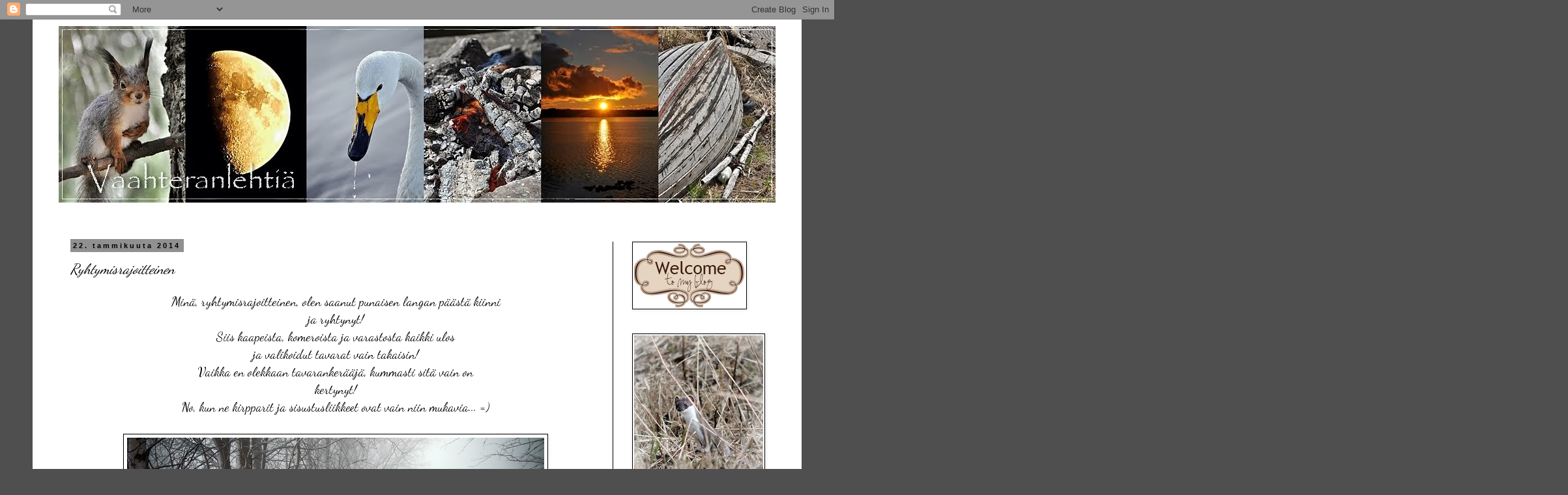

--- FILE ---
content_type: text/html; charset=UTF-8
request_url: https://vaahteranlehtia.blogspot.com/2014/01/ryhtymisrajoitteinen.html
body_size: 29166
content:
<!DOCTYPE html>
<html class='v2' dir='ltr' lang='fi'>
<head>
<link href='https://www.blogger.com/static/v1/widgets/335934321-css_bundle_v2.css' rel='stylesheet' type='text/css'/>
<meta content='width=1100' name='viewport'/>
<meta content='text/html; charset=UTF-8' http-equiv='Content-Type'/>
<meta content='blogger' name='generator'/>
<link href='https://vaahteranlehtia.blogspot.com/favicon.ico' rel='icon' type='image/x-icon'/>
<link href='http://vaahteranlehtia.blogspot.com/2014/01/ryhtymisrajoitteinen.html' rel='canonical'/>
<link rel="alternate" type="application/atom+xml" title="Vaahteranlehtiä - Atom" href="https://vaahteranlehtia.blogspot.com/feeds/posts/default" />
<link rel="alternate" type="application/rss+xml" title="Vaahteranlehtiä - RSS" href="https://vaahteranlehtia.blogspot.com/feeds/posts/default?alt=rss" />
<link rel="service.post" type="application/atom+xml" title="Vaahteranlehtiä - Atom" href="https://draft.blogger.com/feeds/7478791636166692431/posts/default" />

<link rel="alternate" type="application/atom+xml" title="Vaahteranlehtiä - Atom" href="https://vaahteranlehtia.blogspot.com/feeds/2987869726238002575/comments/default" />
<!--Can't find substitution for tag [blog.ieCssRetrofitLinks]-->
<link href='https://blogger.googleusercontent.com/img/b/R29vZ2xl/AVvXsEjRUKwtMcAdL4Jt7wQ1jIsWrjhNyUr8CdHDZh_jCsHPPGNsf0z8cuJw0wSueUvNFLIKy5n-PHIgPFX6bnRBlLklJrfpUviO_PARWG0tSiTglka88_1i1dEZX7EFQt2joz3egx5jmZ0T6E22/s1600/173.JPG' rel='image_src'/>
<meta content='http://vaahteranlehtia.blogspot.com/2014/01/ryhtymisrajoitteinen.html' property='og:url'/>
<meta content='Ryhtymisrajoitteinen' property='og:title'/>
<meta content=' Minä, ryhtymisrajoitteinen, olen saanut punaisen langan päästä kiinni   ja ryhtynyt!   Siis kaapeista, komeroista ja varastosta kaikki ulos...' property='og:description'/>
<meta content='https://blogger.googleusercontent.com/img/b/R29vZ2xl/AVvXsEjRUKwtMcAdL4Jt7wQ1jIsWrjhNyUr8CdHDZh_jCsHPPGNsf0z8cuJw0wSueUvNFLIKy5n-PHIgPFX6bnRBlLklJrfpUviO_PARWG0tSiTglka88_1i1dEZX7EFQt2joz3egx5jmZ0T6E22/w1200-h630-p-k-no-nu/173.JPG' property='og:image'/>
<title>Vaahteranlehtiä: Ryhtymisrajoitteinen</title>
<style type='text/css'>@font-face{font-family:'Dancing Script';font-style:normal;font-weight:400;font-display:swap;src:url(//fonts.gstatic.com/s/dancingscript/v29/If2cXTr6YS-zF4S-kcSWSVi_sxjsohD9F50Ruu7BMSo3Rep8hNX6plRPjLo.woff2)format('woff2');unicode-range:U+0102-0103,U+0110-0111,U+0128-0129,U+0168-0169,U+01A0-01A1,U+01AF-01B0,U+0300-0301,U+0303-0304,U+0308-0309,U+0323,U+0329,U+1EA0-1EF9,U+20AB;}@font-face{font-family:'Dancing Script';font-style:normal;font-weight:400;font-display:swap;src:url(//fonts.gstatic.com/s/dancingscript/v29/If2cXTr6YS-zF4S-kcSWSVi_sxjsohD9F50Ruu7BMSo3ROp8hNX6plRPjLo.woff2)format('woff2');unicode-range:U+0100-02BA,U+02BD-02C5,U+02C7-02CC,U+02CE-02D7,U+02DD-02FF,U+0304,U+0308,U+0329,U+1D00-1DBF,U+1E00-1E9F,U+1EF2-1EFF,U+2020,U+20A0-20AB,U+20AD-20C0,U+2113,U+2C60-2C7F,U+A720-A7FF;}@font-face{font-family:'Dancing Script';font-style:normal;font-weight:400;font-display:swap;src:url(//fonts.gstatic.com/s/dancingscript/v29/If2cXTr6YS-zF4S-kcSWSVi_sxjsohD9F50Ruu7BMSo3Sup8hNX6plRP.woff2)format('woff2');unicode-range:U+0000-00FF,U+0131,U+0152-0153,U+02BB-02BC,U+02C6,U+02DA,U+02DC,U+0304,U+0308,U+0329,U+2000-206F,U+20AC,U+2122,U+2191,U+2193,U+2212,U+2215,U+FEFF,U+FFFD;}</style>
<style id='page-skin-1' type='text/css'><!--
/*
-----------------------------------------------
Blogger Template Style
Name:     Simple
Designer: Blogger
URL:      www.blogger.com
----------------------------------------------- */
/* Content
----------------------------------------------- */
body {
font: normal normal 18px Dancing Script;
color: #000000;
background: #4f4f4f none no-repeat scroll center center;
padding: 0 0 0 0;
}
html body .region-inner {
min-width: 0;
max-width: 100%;
width: auto;
}
h2 {
font-size: 22px;
}
a:link {
text-decoration:none;
color: #000000;
}
a:visited {
text-decoration:none;
color: #4f4f4f;
}
a:hover {
text-decoration:underline;
color: #272727;
}
.body-fauxcolumn-outer .fauxcolumn-inner {
background: transparent none repeat scroll top left;
_background-image: none;
}
.body-fauxcolumn-outer .cap-top {
position: absolute;
z-index: 1;
height: 400px;
width: 100%;
}
.body-fauxcolumn-outer .cap-top .cap-left {
width: 100%;
background: transparent none repeat-x scroll top left;
_background-image: none;
}
.content-outer {
-moz-box-shadow: 0 0 0 rgba(0, 0, 0, .15);
-webkit-box-shadow: 0 0 0 rgba(0, 0, 0, .15);
-goog-ms-box-shadow: 0 0 0 #333333;
box-shadow: 0 0 0 rgba(0, 0, 0, .15);
margin-bottom: 1px;
}
.content-inner {
padding: 10px 40px;
}
.content-inner {
background-color: #ffffff;
}
/* Header
----------------------------------------------- */
.header-outer {
background: transparent none repeat-x scroll 0 -400px;
_background-image: none;
}
.Header h1 {
font: normal normal 40px 'Trebuchet MS',Trebuchet,Verdana,sans-serif;
color: #000000;
text-shadow: 0 0 0 rgba(0, 0, 0, .2);
}
.Header h1 a {
color: #000000;
}
.Header .description {
font-size: 18px;
color: #000000;
}
.header-inner .Header .titlewrapper {
padding: 22px 0;
}
.header-inner .Header .descriptionwrapper {
padding: 0 0;
}
/* Tabs
----------------------------------------------- */
.tabs-inner .section:first-child {
border-top: 0 solid #d9d9d9;
}
.tabs-inner .section:first-child ul {
margin-top: -1px;
border-top: 1px solid #d9d9d9;
border-left: 1px solid #d9d9d9;
border-right: 1px solid #d9d9d9;
}
.tabs-inner .widget ul {
background: transparent none repeat-x scroll 0 -800px;
_background-image: none;
border-bottom: 1px solid #d9d9d9;
margin-top: 0;
margin-left: -30px;
margin-right: -30px;
}
.tabs-inner .widget li a {
display: inline-block;
padding: .6em 1em;
font: normal normal 12px Dancing Script;
color: #000000;
border-left: 1px solid #ffffff;
border-right: 1px solid #d9d9d9;
}
.tabs-inner .widget li:first-child a {
border-left: none;
}
.tabs-inner .widget li.selected a, .tabs-inner .widget li a:hover {
color: #000000;
background-color: #eaeaea;
text-decoration: none;
}
/* Columns
----------------------------------------------- */
.main-outer {
border-top: 0 solid #000000;
}
.fauxcolumn-left-outer .fauxcolumn-inner {
border-right: 1px solid #000000;
}
.fauxcolumn-right-outer .fauxcolumn-inner {
border-left: 1px solid #000000;
}
/* Headings
----------------------------------------------- */
div.widget > h2,
div.widget h2.title {
margin: 0 0 1em 0;
font: italic bold 12px 'Courier New', Courier, FreeMono, monospace;
color: #000000;
}
/* Widgets
----------------------------------------------- */
.widget .zippy {
color: #909090;
text-shadow: 2px 2px 1px rgba(0, 0, 0, .1);
}
.widget .popular-posts ul {
list-style: none;
}
/* Posts
----------------------------------------------- */
h2.date-header {
font: normal bold 11px Arial, Tahoma, Helvetica, FreeSans, sans-serif;
}
.date-header span {
background-color: #909090;
color: #000000;
padding: 0.4em;
letter-spacing: 3px;
margin: inherit;
}
.main-inner {
padding-top: 35px;
padding-bottom: 65px;
}
.main-inner .column-center-inner {
padding: 0 0;
}
.main-inner .column-center-inner .section {
margin: 0 1em;
}
.post {
margin: 0 0 45px 0;
}
h3.post-title, .comments h4 {
font: italic normal 22px Dancing Script;
margin: .75em 0 0;
}
.post-body {
font-size: 110%;
line-height: 1.4;
position: relative;
}
.post-body img, .post-body .tr-caption-container, .Profile img, .Image img,
.BlogList .item-thumbnail img {
padding: 2px;
background: #ffffff;
border: 1px solid #000000;
-moz-box-shadow: 1px 1px 5px rgba(0, 0, 0, .1);
-webkit-box-shadow: 1px 1px 5px rgba(0, 0, 0, .1);
box-shadow: 1px 1px 5px rgba(0, 0, 0, .1);
}
.post-body img, .post-body .tr-caption-container {
padding: 5px;
}
.post-body .tr-caption-container {
color: #000000;
}
.post-body .tr-caption-container img {
padding: 0;
background: transparent;
border: none;
-moz-box-shadow: 0 0 0 rgba(0, 0, 0, .1);
-webkit-box-shadow: 0 0 0 rgba(0, 0, 0, .1);
box-shadow: 0 0 0 rgba(0, 0, 0, .1);
}
.post-header {
margin: 0 0 1.5em;
line-height: 1.6;
font-size: 90%;
}
.post-footer {
margin: 20px -2px 0;
padding: 5px 10px;
color: #000000;
background-color: #ffffff;
border-bottom: 1px solid #000000;
line-height: 1.6;
font-size: 90%;
}
#comments .comment-author {
padding-top: 1.5em;
border-top: 1px solid #000000;
background-position: 0 1.5em;
}
#comments .comment-author:first-child {
padding-top: 0;
border-top: none;
}
.avatar-image-container {
margin: .2em 0 0;
}
#comments .avatar-image-container img {
border: 1px solid #000000;
}
/* Comments
----------------------------------------------- */
.comments .comments-content .icon.blog-author {
background-repeat: no-repeat;
background-image: url([data-uri]);
}
.comments .comments-content .loadmore a {
border-top: 1px solid #909090;
border-bottom: 1px solid #909090;
}
.comments .comment-thread.inline-thread {
background-color: #ffffff;
}
.comments .continue {
border-top: 2px solid #909090;
}
/* Accents
---------------------------------------------- */
.section-columns td.columns-cell {
border-left: 1px solid #000000;
}
.blog-pager {
background: transparent url(//www.blogblog.com/1kt/simple/paging_dot.png) repeat-x scroll top center;
}
.blog-pager-older-link, .home-link,
.blog-pager-newer-link {
background-color: #ffffff;
padding: 5px;
}
.footer-outer {
border-top: 1px dashed #bbbbbb;
}
/* Mobile
----------------------------------------------- */
body.mobile  {
background-size: auto;
}
.mobile .body-fauxcolumn-outer {
background: transparent none repeat scroll top left;
}
.mobile .body-fauxcolumn-outer .cap-top {
background-size: 100% auto;
}
.mobile .content-outer {
-webkit-box-shadow: 0 0 3px rgba(0, 0, 0, .15);
box-shadow: 0 0 3px rgba(0, 0, 0, .15);
}
.mobile .tabs-inner .widget ul {
margin-left: 0;
margin-right: 0;
}
.mobile .post {
margin: 0;
}
.mobile .main-inner .column-center-inner .section {
margin: 0;
}
.mobile .date-header span {
padding: 0.1em 10px;
margin: 0 -10px;
}
.mobile h3.post-title {
margin: 0;
}
.mobile .blog-pager {
background: transparent none no-repeat scroll top center;
}
.mobile .footer-outer {
border-top: none;
}
.mobile .main-inner, .mobile .footer-inner {
background-color: #ffffff;
}
.mobile-index-contents {
color: #000000;
}
.mobile-link-button {
background-color: #000000;
}
.mobile-link-button a:link, .mobile-link-button a:visited {
color: #ffffff;
}
.mobile .tabs-inner .section:first-child {
border-top: none;
}
.mobile .tabs-inner .PageList .widget-content {
background-color: #eaeaea;
color: #000000;
border-top: 1px solid #d9d9d9;
border-bottom: 1px solid #d9d9d9;
}
.mobile .tabs-inner .PageList .widget-content .pagelist-arrow {
border-left: 1px solid #d9d9d9;
}

--></style>
<style id='template-skin-1' type='text/css'><!--
body {
min-width: 1180px;
}
.content-outer, .content-fauxcolumn-outer, .region-inner {
min-width: 1180px;
max-width: 1180px;
_width: 1180px;
}
.main-inner .columns {
padding-left: 0px;
padding-right: 250px;
}
.main-inner .fauxcolumn-center-outer {
left: 0px;
right: 250px;
/* IE6 does not respect left and right together */
_width: expression(this.parentNode.offsetWidth -
parseInt("0px") -
parseInt("250px") + 'px');
}
.main-inner .fauxcolumn-left-outer {
width: 0px;
}
.main-inner .fauxcolumn-right-outer {
width: 250px;
}
.main-inner .column-left-outer {
width: 0px;
right: 100%;
margin-left: -0px;
}
.main-inner .column-right-outer {
width: 250px;
margin-right: -250px;
}
#layout {
min-width: 0;
}
#layout .content-outer {
min-width: 0;
width: 800px;
}
#layout .region-inner {
min-width: 0;
width: auto;
}
body#layout div.add_widget {
padding: 8px;
}
body#layout div.add_widget a {
margin-left: 32px;
}
--></style>
<link href='https://draft.blogger.com/dyn-css/authorization.css?targetBlogID=7478791636166692431&amp;zx=1f841fb0-a2c0-4aee-9e22-9943593fb3d6' media='none' onload='if(media!=&#39;all&#39;)media=&#39;all&#39;' rel='stylesheet'/><noscript><link href='https://draft.blogger.com/dyn-css/authorization.css?targetBlogID=7478791636166692431&amp;zx=1f841fb0-a2c0-4aee-9e22-9943593fb3d6' rel='stylesheet'/></noscript>
<meta name='google-adsense-platform-account' content='ca-host-pub-1556223355139109'/>
<meta name='google-adsense-platform-domain' content='blogspot.com'/>

</head>
<body class='loading variant-simplysimple'>
<div class='navbar section' id='navbar' name='Navigointipalkki'><div class='widget Navbar' data-version='1' id='Navbar1'><script type="text/javascript">
    function setAttributeOnload(object, attribute, val) {
      if(window.addEventListener) {
        window.addEventListener('load',
          function(){ object[attribute] = val; }, false);
      } else {
        window.attachEvent('onload', function(){ object[attribute] = val; });
      }
    }
  </script>
<div id="navbar-iframe-container"></div>
<script type="text/javascript" src="https://apis.google.com/js/platform.js"></script>
<script type="text/javascript">
      gapi.load("gapi.iframes:gapi.iframes.style.bubble", function() {
        if (gapi.iframes && gapi.iframes.getContext) {
          gapi.iframes.getContext().openChild({
              url: 'https://draft.blogger.com/navbar/7478791636166692431?po\x3d2987869726238002575\x26origin\x3dhttps://vaahteranlehtia.blogspot.com',
              where: document.getElementById("navbar-iframe-container"),
              id: "navbar-iframe"
          });
        }
      });
    </script><script type="text/javascript">
(function() {
var script = document.createElement('script');
script.type = 'text/javascript';
script.src = '//pagead2.googlesyndication.com/pagead/js/google_top_exp.js';
var head = document.getElementsByTagName('head')[0];
if (head) {
head.appendChild(script);
}})();
</script>
</div></div>
<div class='body-fauxcolumns'>
<div class='fauxcolumn-outer body-fauxcolumn-outer'>
<div class='cap-top'>
<div class='cap-left'></div>
<div class='cap-right'></div>
</div>
<div class='fauxborder-left'>
<div class='fauxborder-right'></div>
<div class='fauxcolumn-inner'>
</div>
</div>
<div class='cap-bottom'>
<div class='cap-left'></div>
<div class='cap-right'></div>
</div>
</div>
</div>
<div class='content'>
<div class='content-fauxcolumns'>
<div class='fauxcolumn-outer content-fauxcolumn-outer'>
<div class='cap-top'>
<div class='cap-left'></div>
<div class='cap-right'></div>
</div>
<div class='fauxborder-left'>
<div class='fauxborder-right'></div>
<div class='fauxcolumn-inner'>
</div>
</div>
<div class='cap-bottom'>
<div class='cap-left'></div>
<div class='cap-right'></div>
</div>
</div>
</div>
<div class='content-outer'>
<div class='content-cap-top cap-top'>
<div class='cap-left'></div>
<div class='cap-right'></div>
</div>
<div class='fauxborder-left content-fauxborder-left'>
<div class='fauxborder-right content-fauxborder-right'></div>
<div class='content-inner'>
<header>
<div class='header-outer'>
<div class='header-cap-top cap-top'>
<div class='cap-left'></div>
<div class='cap-right'></div>
</div>
<div class='fauxborder-left header-fauxborder-left'>
<div class='fauxborder-right header-fauxborder-right'></div>
<div class='region-inner header-inner'>
<div class='header section' id='header' name='Otsikko'><div class='widget Header' data-version='1' id='Header1'>
<div id='header-inner'>
<a href='https://vaahteranlehtia.blogspot.com/' style='display: block'>
<img alt='Vaahteranlehtiä' height='271px; ' id='Header1_headerimg' src='https://blogger.googleusercontent.com/img/b/R29vZ2xl/AVvXsEhN9PPzDwns6snZUJwJ9tZ8WLBj6xYB3OVZOlhhYxuiL-N3t7kxEbpVhpwfsPn5zAkBIr51Cxa3OyUQ_hWqAgJEIqYN58aA-0zDpO5cHzfQe-vfNzCy4DmgIDk0mgPZiLPQ_xhC1XiRbO7c/s1600/241.jpg' style='display: block' width='1100px; '/>
</a>
<div class='descriptionwrapper'>
<p class='description'><span>
</span></p>
</div>
</div>
</div></div>
</div>
</div>
<div class='header-cap-bottom cap-bottom'>
<div class='cap-left'></div>
<div class='cap-right'></div>
</div>
</div>
</header>
<div class='tabs-outer'>
<div class='tabs-cap-top cap-top'>
<div class='cap-left'></div>
<div class='cap-right'></div>
</div>
<div class='fauxborder-left tabs-fauxborder-left'>
<div class='fauxborder-right tabs-fauxborder-right'></div>
<div class='region-inner tabs-inner'>
<div class='tabs no-items section' id='crosscol' name='Kaikki sarakkeet'></div>
<div class='tabs no-items section' id='crosscol-overflow' name='Cross-Column 2'></div>
</div>
</div>
<div class='tabs-cap-bottom cap-bottom'>
<div class='cap-left'></div>
<div class='cap-right'></div>
</div>
</div>
<div class='main-outer'>
<div class='main-cap-top cap-top'>
<div class='cap-left'></div>
<div class='cap-right'></div>
</div>
<div class='fauxborder-left main-fauxborder-left'>
<div class='fauxborder-right main-fauxborder-right'></div>
<div class='region-inner main-inner'>
<div class='columns fauxcolumns'>
<div class='fauxcolumn-outer fauxcolumn-center-outer'>
<div class='cap-top'>
<div class='cap-left'></div>
<div class='cap-right'></div>
</div>
<div class='fauxborder-left'>
<div class='fauxborder-right'></div>
<div class='fauxcolumn-inner'>
</div>
</div>
<div class='cap-bottom'>
<div class='cap-left'></div>
<div class='cap-right'></div>
</div>
</div>
<div class='fauxcolumn-outer fauxcolumn-left-outer'>
<div class='cap-top'>
<div class='cap-left'></div>
<div class='cap-right'></div>
</div>
<div class='fauxborder-left'>
<div class='fauxborder-right'></div>
<div class='fauxcolumn-inner'>
</div>
</div>
<div class='cap-bottom'>
<div class='cap-left'></div>
<div class='cap-right'></div>
</div>
</div>
<div class='fauxcolumn-outer fauxcolumn-right-outer'>
<div class='cap-top'>
<div class='cap-left'></div>
<div class='cap-right'></div>
</div>
<div class='fauxborder-left'>
<div class='fauxborder-right'></div>
<div class='fauxcolumn-inner'>
</div>
</div>
<div class='cap-bottom'>
<div class='cap-left'></div>
<div class='cap-right'></div>
</div>
</div>
<!-- corrects IE6 width calculation -->
<div class='columns-inner'>
<div class='column-center-outer'>
<div class='column-center-inner'>
<div class='main section' id='main' name='Ensisijainen'><div class='widget Blog' data-version='1' id='Blog1'>
<div class='blog-posts hfeed'>

          <div class="date-outer">
        
<h2 class='date-header'><span>22. tammikuuta 2014</span></h2>

          <div class="date-posts">
        
<div class='post-outer'>
<div class='post hentry uncustomized-post-template' itemprop='blogPost' itemscope='itemscope' itemtype='http://schema.org/BlogPosting'>
<meta content='https://blogger.googleusercontent.com/img/b/R29vZ2xl/AVvXsEjRUKwtMcAdL4Jt7wQ1jIsWrjhNyUr8CdHDZh_jCsHPPGNsf0z8cuJw0wSueUvNFLIKy5n-PHIgPFX6bnRBlLklJrfpUviO_PARWG0tSiTglka88_1i1dEZX7EFQt2joz3egx5jmZ0T6E22/s1600/173.JPG' itemprop='image_url'/>
<meta content='7478791636166692431' itemprop='blogId'/>
<meta content='2987869726238002575' itemprop='postId'/>
<a name='2987869726238002575'></a>
<h3 class='post-title entry-title' itemprop='name'>
Ryhtymisrajoitteinen
</h3>
<div class='post-header'>
<div class='post-header-line-1'></div>
</div>
<div class='post-body entry-content' id='post-body-2987869726238002575' itemprop='description articleBody'>
<div style="text-align: center;">
Minä, ryhtymisrajoitteinen, olen saanut punaisen langan päästä kiinni</div>
<div style="text-align: center;">
ja ryhtynyt!</div>
<div style="text-align: center;">
Siis kaapeista, komeroista ja varastosta kaikki ulos</div>
<div style="text-align: center;">
ja valikoidut tavarat vain takaisin!</div>
<div style="text-align: center;">
Vaikka en olekkaan tavarankerääjä, kummasti sitä vain on</div>
<div style="text-align: center;">
kertynyt!</div>
<div style="text-align: center;">
No, kun ne kirpparit ja sisustusliikkeet ovat vain niin mukavia... =) </div>
<div style="text-align: center;">
<br /></div>
<div class="separator" style="clear: both; text-align: center;">
<a href="https://blogger.googleusercontent.com/img/b/R29vZ2xl/AVvXsEjRUKwtMcAdL4Jt7wQ1jIsWrjhNyUr8CdHDZh_jCsHPPGNsf0z8cuJw0wSueUvNFLIKy5n-PHIgPFX6bnRBlLklJrfpUviO_PARWG0tSiTglka88_1i1dEZX7EFQt2joz3egx5jmZ0T6E22/s1600/173.JPG" imageanchor="1" style="margin-left: 1em; margin-right: 1em;"><img border="0" height="426" src="https://blogger.googleusercontent.com/img/b/R29vZ2xl/AVvXsEjRUKwtMcAdL4Jt7wQ1jIsWrjhNyUr8CdHDZh_jCsHPPGNsf0z8cuJw0wSueUvNFLIKy5n-PHIgPFX6bnRBlLklJrfpUviO_PARWG0tSiTglka88_1i1dEZX7EFQt2joz3egx5jmZ0T6E22/s1600/173.JPG" width="640" /></a></div>
<div style="text-align: center;">
<br /></div>
<div style="text-align: center;">
Eli jos ei blogissa kuulu eikä kunahda,</div>
<div style="text-align: center;">
pitäjä on päällään taas jossakin komeron syövereissä!</div>
<div style="text-align: center;">
<br /></div>
<div class="separator" style="clear: both; text-align: center;">
<a href="https://blogger.googleusercontent.com/img/b/R29vZ2xl/AVvXsEhK1VyhC33EtIxVWB86-ucjsXONE1C_CvIp7QkH3W2YUmbpZW2U7redtRwT6h78gINzlrHGnrE2gkxjKRBF8HqwRrrK5DLuqgmNI_clzKGKjXOnQzKq7lx25b-stgHBoTnrCj2QwgP5YsLq/s1600/170.JPG" imageanchor="1" style="margin-left: 1em; margin-right: 1em;"><img border="0" height="426" src="https://blogger.googleusercontent.com/img/b/R29vZ2xl/AVvXsEhK1VyhC33EtIxVWB86-ucjsXONE1C_CvIp7QkH3W2YUmbpZW2U7redtRwT6h78gINzlrHGnrE2gkxjKRBF8HqwRrrK5DLuqgmNI_clzKGKjXOnQzKq7lx25b-stgHBoTnrCj2QwgP5YsLq/s1600/170.JPG" width="640" /></a></div>
<div style="text-align: center;">
<br /></div>
<div style="text-align: center;">
Hyvää loppuviikkkoa!</div>
<div style="text-align: center;">
<br /></div>
<div style="text-align: center;">
****</div>
<div style="text-align: center;">
Iiris</div>
<div style='clear: both;'></div>
</div>
<div class='post-footer'>
<div class='post-footer-line post-footer-line-1'>
<span class='post-author vcard'>
Lähettänyt
<span class='fn' itemprop='author' itemscope='itemscope' itemtype='http://schema.org/Person'>
<meta content='https://draft.blogger.com/profile/09128059921068496618' itemprop='url'/>
<a class='g-profile' href='https://draft.blogger.com/profile/09128059921068496618' rel='author' title='author profile'>
<span itemprop='name'>Iiris</span>
</a>
</span>
</span>
<span class='post-timestamp'>
</span>
<span class='post-comment-link'>
</span>
<span class='post-icons'>
<span class='item-control blog-admin pid-63429862'>
<a href='https://draft.blogger.com/post-edit.g?blogID=7478791636166692431&postID=2987869726238002575&from=pencil' title='Muokkaa tekstiä'>
<img alt='' class='icon-action' height='18' src='https://resources.blogblog.com/img/icon18_edit_allbkg.gif' width='18'/>
</a>
</span>
</span>
<div class='post-share-buttons goog-inline-block'>
</div>
</div>
<div class='post-footer-line post-footer-line-2'>
<span class='post-labels'>
</span>
</div>
<div class='post-footer-line post-footer-line-3'>
<span class='post-location'>
</span>
</div>
</div>
</div>
<div class='comments' id='comments'>
<a name='comments'></a>
<h4>16 kommenttia:</h4>
<div class='comments-content'>
<script async='async' src='' type='text/javascript'></script>
<script type='text/javascript'>
    (function() {
      var items = null;
      var msgs = null;
      var config = {};

// <![CDATA[
      var cursor = null;
      if (items && items.length > 0) {
        cursor = parseInt(items[items.length - 1].timestamp) + 1;
      }

      var bodyFromEntry = function(entry) {
        var text = (entry &&
                    ((entry.content && entry.content.$t) ||
                     (entry.summary && entry.summary.$t))) ||
            '';
        if (entry && entry.gd$extendedProperty) {
          for (var k in entry.gd$extendedProperty) {
            if (entry.gd$extendedProperty[k].name == 'blogger.contentRemoved') {
              return '<span class="deleted-comment">' + text + '</span>';
            }
          }
        }
        return text;
      }

      var parse = function(data) {
        cursor = null;
        var comments = [];
        if (data && data.feed && data.feed.entry) {
          for (var i = 0, entry; entry = data.feed.entry[i]; i++) {
            var comment = {};
            // comment ID, parsed out of the original id format
            var id = /blog-(\d+).post-(\d+)/.exec(entry.id.$t);
            comment.id = id ? id[2] : null;
            comment.body = bodyFromEntry(entry);
            comment.timestamp = Date.parse(entry.published.$t) + '';
            if (entry.author && entry.author.constructor === Array) {
              var auth = entry.author[0];
              if (auth) {
                comment.author = {
                  name: (auth.name ? auth.name.$t : undefined),
                  profileUrl: (auth.uri ? auth.uri.$t : undefined),
                  avatarUrl: (auth.gd$image ? auth.gd$image.src : undefined)
                };
              }
            }
            if (entry.link) {
              if (entry.link[2]) {
                comment.link = comment.permalink = entry.link[2].href;
              }
              if (entry.link[3]) {
                var pid = /.*comments\/default\/(\d+)\?.*/.exec(entry.link[3].href);
                if (pid && pid[1]) {
                  comment.parentId = pid[1];
                }
              }
            }
            comment.deleteclass = 'item-control blog-admin';
            if (entry.gd$extendedProperty) {
              for (var k in entry.gd$extendedProperty) {
                if (entry.gd$extendedProperty[k].name == 'blogger.itemClass') {
                  comment.deleteclass += ' ' + entry.gd$extendedProperty[k].value;
                } else if (entry.gd$extendedProperty[k].name == 'blogger.displayTime') {
                  comment.displayTime = entry.gd$extendedProperty[k].value;
                }
              }
            }
            comments.push(comment);
          }
        }
        return comments;
      };

      var paginator = function(callback) {
        if (hasMore()) {
          var url = config.feed + '?alt=json&v=2&orderby=published&reverse=false&max-results=50';
          if (cursor) {
            url += '&published-min=' + new Date(cursor).toISOString();
          }
          window.bloggercomments = function(data) {
            var parsed = parse(data);
            cursor = parsed.length < 50 ? null
                : parseInt(parsed[parsed.length - 1].timestamp) + 1
            callback(parsed);
            window.bloggercomments = null;
          }
          url += '&callback=bloggercomments';
          var script = document.createElement('script');
          script.type = 'text/javascript';
          script.src = url;
          document.getElementsByTagName('head')[0].appendChild(script);
        }
      };
      var hasMore = function() {
        return !!cursor;
      };
      var getMeta = function(key, comment) {
        if ('iswriter' == key) {
          var matches = !!comment.author
              && comment.author.name == config.authorName
              && comment.author.profileUrl == config.authorUrl;
          return matches ? 'true' : '';
        } else if ('deletelink' == key) {
          return config.baseUri + '/comment/delete/'
               + config.blogId + '/' + comment.id;
        } else if ('deleteclass' == key) {
          return comment.deleteclass;
        }
        return '';
      };

      var replybox = null;
      var replyUrlParts = null;
      var replyParent = undefined;

      var onReply = function(commentId, domId) {
        if (replybox == null) {
          // lazily cache replybox, and adjust to suit this style:
          replybox = document.getElementById('comment-editor');
          if (replybox != null) {
            replybox.height = '250px';
            replybox.style.display = 'block';
            replyUrlParts = replybox.src.split('#');
          }
        }
        if (replybox && (commentId !== replyParent)) {
          replybox.src = '';
          document.getElementById(domId).insertBefore(replybox, null);
          replybox.src = replyUrlParts[0]
              + (commentId ? '&parentID=' + commentId : '')
              + '#' + replyUrlParts[1];
          replyParent = commentId;
        }
      };

      var hash = (window.location.hash || '#').substring(1);
      var startThread, targetComment;
      if (/^comment-form_/.test(hash)) {
        startThread = hash.substring('comment-form_'.length);
      } else if (/^c[0-9]+$/.test(hash)) {
        targetComment = hash.substring(1);
      }

      // Configure commenting API:
      var configJso = {
        'maxDepth': config.maxThreadDepth
      };
      var provider = {
        'id': config.postId,
        'data': items,
        'loadNext': paginator,
        'hasMore': hasMore,
        'getMeta': getMeta,
        'onReply': onReply,
        'rendered': true,
        'initComment': targetComment,
        'initReplyThread': startThread,
        'config': configJso,
        'messages': msgs
      };

      var render = function() {
        if (window.goog && window.goog.comments) {
          var holder = document.getElementById('comment-holder');
          window.goog.comments.render(holder, provider);
        }
      };

      // render now, or queue to render when library loads:
      if (window.goog && window.goog.comments) {
        render();
      } else {
        window.goog = window.goog || {};
        window.goog.comments = window.goog.comments || {};
        window.goog.comments.loadQueue = window.goog.comments.loadQueue || [];
        window.goog.comments.loadQueue.push(render);
      }
    })();
// ]]>
  </script>
<div id='comment-holder'>
<div class="comment-thread toplevel-thread"><ol id="top-ra"><li class="comment" id="c4025345020251090863"><div class="avatar-image-container"><img src="//blogger.googleusercontent.com/img/b/R29vZ2xl/AVvXsEjQCj8P7r3OhnCwTie4hJ0F32lCVBw1Klo3S33wBnLTlYjxEZyizI4GpzBmH3b5nwocXy5PD9WMvx11TUDl3oocudhsffONUNFeoVsbzNgxWQaNj_cNqn_MkirWeZF3C_c/s45-c/*" alt=""/></div><div class="comment-block"><div class="comment-header"><cite class="user"><a href="https://draft.blogger.com/profile/00221699723950732229" rel="nofollow">Vikki</a></cite><span class="icon user "></span><span class="datetime secondary-text"><a rel="nofollow" href="https://vaahteranlehtia.blogspot.com/2014/01/ryhtymisrajoitteinen.html?showComment=1390409705540#c4025345020251090863">22. tammikuuta 2014 klo 18.55</a></span></div><p class="comment-content">Ylin kuva on jollain tavalla todella ihana, en vain osaa sanoa miksi! Siinä taitaa olla vähän yliluonnollistakin!<br>Tuo kaappien raivaaminen on todella järkevää puuhaa, olen vaan aina siirtänyt ja siirtänyt asiaa!</p><span class="comment-actions secondary-text"><a class="comment-reply" target="_self" data-comment-id="4025345020251090863">Vastaa</a><span class="item-control blog-admin blog-admin pid-1677497786"><a target="_self" href="https://draft.blogger.com/comment/delete/7478791636166692431/4025345020251090863">Poista</a></span></span></div><div class="comment-replies"><div id="c4025345020251090863-rt" class="comment-thread inline-thread"><span class="thread-toggle thread-expanded"><span class="thread-arrow"></span><span class="thread-count"><a target="_self">Vastaukset</a></span></span><ol id="c4025345020251090863-ra" class="thread-chrome thread-expanded"><div><li class="comment" id="c4349252905043055119"><div class="avatar-image-container"><img src="//blogger.googleusercontent.com/img/b/R29vZ2xl/AVvXsEhcmmHjh1kb0md3uRyz0OJ3_MlFWEWiCTsoK8wDfi0G1Y8-DctuQIfAS9RDh7fIaMQyPS0kuKBzWQbjH3STvKEw-IgBER9V8mSrXTqt_ko1yvJvywko4AtPoeeklHPARQ/s45-c/E84CA0D0-0599-49BC-8B55-FCCB47F6BE7F.jpeg" alt=""/></div><div class="comment-block"><div class="comment-header"><cite class="user"><a href="https://draft.blogger.com/profile/09128059921068496618" rel="nofollow">Iiris</a></cite><span class="icon user blog-author"></span><span class="datetime secondary-text"><a rel="nofollow" href="https://vaahteranlehtia.blogspot.com/2014/01/ryhtymisrajoitteinen.html?showComment=1391269338665#c4349252905043055119">1. helmikuuta 2014 klo 17.42</a></span></div><p class="comment-content">Kiitos Vikki! =)</p><span class="comment-actions secondary-text"><span class="item-control blog-admin blog-admin pid-63429862"><a target="_self" href="https://draft.blogger.com/comment/delete/7478791636166692431/4349252905043055119">Poista</a></span></span></div><div class="comment-replies"><div id="c4349252905043055119-rt" class="comment-thread inline-thread hidden"><span class="thread-toggle thread-expanded"><span class="thread-arrow"></span><span class="thread-count"><a target="_self">Vastaukset</a></span></span><ol id="c4349252905043055119-ra" class="thread-chrome thread-expanded"><div></div><div id="c4349252905043055119-continue" class="continue"><a class="comment-reply" target="_self" data-comment-id="4349252905043055119">Vastaa</a></div></ol></div></div><div class="comment-replybox-single" id="c4349252905043055119-ce"></div></li></div><div id="c4025345020251090863-continue" class="continue"><a class="comment-reply" target="_self" data-comment-id="4025345020251090863">Vastaa</a></div></ol></div></div><div class="comment-replybox-single" id="c4025345020251090863-ce"></div></li><li class="comment" id="c6272127502042104324"><div class="avatar-image-container"><img src="//blogger.googleusercontent.com/img/b/R29vZ2xl/AVvXsEgO9_y9bkqzy_osjE5hWOkfAJHglPo41z-MgR5qnzbLjTKZfaI544WCfRaLzdH3AVpiWA_Kl_uNjJNytDYKZTj09KglCdSBjZuAgFbA-fIDBZJQHuFB3ToGANJrZ4dcqw/s45-c/WP_20170515_11_42_07_Selfie.jpg" alt=""/></div><div class="comment-block"><div class="comment-header"><cite class="user"><a href="https://draft.blogger.com/profile/10710705187176957478" rel="nofollow">Tylsä Mörökölli</a></cite><span class="icon user "></span><span class="datetime secondary-text"><a rel="nofollow" href="https://vaahteranlehtia.blogspot.com/2014/01/ryhtymisrajoitteinen.html?showComment=1390410388701#c6272127502042104324">22. tammikuuta 2014 klo 19.06</a></span></div><p class="comment-content">Mahtavat kuvat!! Ylemmässä on niin upea valon ja usvan hetki. Voikun joku kumma tartuttaisi minunnkin jonkunlaisen ryhtymishalun, mutta ei. Ei millään halua ryhtyä minkäänlaiseen siivoamiseen hän  :(</p><span class="comment-actions secondary-text"><a class="comment-reply" target="_self" data-comment-id="6272127502042104324">Vastaa</a><span class="item-control blog-admin blog-admin pid-1735945077"><a target="_self" href="https://draft.blogger.com/comment/delete/7478791636166692431/6272127502042104324">Poista</a></span></span></div><div class="comment-replies"><div id="c6272127502042104324-rt" class="comment-thread inline-thread"><span class="thread-toggle thread-expanded"><span class="thread-arrow"></span><span class="thread-count"><a target="_self">Vastaukset</a></span></span><ol id="c6272127502042104324-ra" class="thread-chrome thread-expanded"><div><li class="comment" id="c8829685311292171964"><div class="avatar-image-container"><img src="//blogger.googleusercontent.com/img/b/R29vZ2xl/AVvXsEhcmmHjh1kb0md3uRyz0OJ3_MlFWEWiCTsoK8wDfi0G1Y8-DctuQIfAS9RDh7fIaMQyPS0kuKBzWQbjH3STvKEw-IgBER9V8mSrXTqt_ko1yvJvywko4AtPoeeklHPARQ/s45-c/E84CA0D0-0599-49BC-8B55-FCCB47F6BE7F.jpeg" alt=""/></div><div class="comment-block"><div class="comment-header"><cite class="user"><a href="https://draft.blogger.com/profile/09128059921068496618" rel="nofollow">Iiris</a></cite><span class="icon user blog-author"></span><span class="datetime secondary-text"><a rel="nofollow" href="https://vaahteranlehtia.blogspot.com/2014/01/ryhtymisrajoitteinen.html?showComment=1391269425786#c8829685311292171964">1. helmikuuta 2014 klo 17.43</a></span></div><p class="comment-content">Kiitos TM! MInullekin tämä ryhtymishalu on ajoittaista joten kun se iskee, on siitä otettava kaikki irti! =)</p><span class="comment-actions secondary-text"><span class="item-control blog-admin blog-admin pid-63429862"><a target="_self" href="https://draft.blogger.com/comment/delete/7478791636166692431/8829685311292171964">Poista</a></span></span></div><div class="comment-replies"><div id="c8829685311292171964-rt" class="comment-thread inline-thread hidden"><span class="thread-toggle thread-expanded"><span class="thread-arrow"></span><span class="thread-count"><a target="_self">Vastaukset</a></span></span><ol id="c8829685311292171964-ra" class="thread-chrome thread-expanded"><div></div><div id="c8829685311292171964-continue" class="continue"><a class="comment-reply" target="_self" data-comment-id="8829685311292171964">Vastaa</a></div></ol></div></div><div class="comment-replybox-single" id="c8829685311292171964-ce"></div></li></div><div id="c6272127502042104324-continue" class="continue"><a class="comment-reply" target="_self" data-comment-id="6272127502042104324">Vastaa</a></div></ol></div></div><div class="comment-replybox-single" id="c6272127502042104324-ce"></div></li><li class="comment" id="c9077906317125560210"><div class="avatar-image-container"><img src="//3.bp.blogspot.com/-P87YqXmaBJg/Z_LAdtdcRII/AAAAAAAAnzI/ov-NqgvxGMMgvnW-o9xTPvs06UvWMJaOwCK4BGAYYCw/s35/IMG-20250305-WA0007.jpg" alt=""/></div><div class="comment-block"><div class="comment-header"><cite class="user"><a href="https://draft.blogger.com/profile/10617269305053528243" rel="nofollow">Susanna Hietanen</a></cite><span class="icon user "></span><span class="datetime secondary-text"><a rel="nofollow" href="https://vaahteranlehtia.blogspot.com/2014/01/ryhtymisrajoitteinen.html?showComment=1390410460480#c9077906317125560210">22. tammikuuta 2014 klo 19.07</a></span></div><p class="comment-content">Ihania, ihania kuvia!<br><br>Terveisiä kaapin perukoille :-)</p><span class="comment-actions secondary-text"><a class="comment-reply" target="_self" data-comment-id="9077906317125560210">Vastaa</a><span class="item-control blog-admin blog-admin pid-1843440301"><a target="_self" href="https://draft.blogger.com/comment/delete/7478791636166692431/9077906317125560210">Poista</a></span></span></div><div class="comment-replies"><div id="c9077906317125560210-rt" class="comment-thread inline-thread"><span class="thread-toggle thread-expanded"><span class="thread-arrow"></span><span class="thread-count"><a target="_self">Vastaukset</a></span></span><ol id="c9077906317125560210-ra" class="thread-chrome thread-expanded"><div><li class="comment" id="c8118926983657669286"><div class="avatar-image-container"><img src="//blogger.googleusercontent.com/img/b/R29vZ2xl/AVvXsEhcmmHjh1kb0md3uRyz0OJ3_MlFWEWiCTsoK8wDfi0G1Y8-DctuQIfAS9RDh7fIaMQyPS0kuKBzWQbjH3STvKEw-IgBER9V8mSrXTqt_ko1yvJvywko4AtPoeeklHPARQ/s45-c/E84CA0D0-0599-49BC-8B55-FCCB47F6BE7F.jpeg" alt=""/></div><div class="comment-block"><div class="comment-header"><cite class="user"><a href="https://draft.blogger.com/profile/09128059921068496618" rel="nofollow">Iiris</a></cite><span class="icon user blog-author"></span><span class="datetime secondary-text"><a rel="nofollow" href="https://vaahteranlehtia.blogspot.com/2014/01/ryhtymisrajoitteinen.html?showComment=1391269446829#c8118926983657669286">1. helmikuuta 2014 klo 17.44</a></span></div><p class="comment-content">Kiitos Susanna! =)</p><span class="comment-actions secondary-text"><span class="item-control blog-admin blog-admin pid-63429862"><a target="_self" href="https://draft.blogger.com/comment/delete/7478791636166692431/8118926983657669286">Poista</a></span></span></div><div class="comment-replies"><div id="c8118926983657669286-rt" class="comment-thread inline-thread hidden"><span class="thread-toggle thread-expanded"><span class="thread-arrow"></span><span class="thread-count"><a target="_self">Vastaukset</a></span></span><ol id="c8118926983657669286-ra" class="thread-chrome thread-expanded"><div></div><div id="c8118926983657669286-continue" class="continue"><a class="comment-reply" target="_self" data-comment-id="8118926983657669286">Vastaa</a></div></ol></div></div><div class="comment-replybox-single" id="c8118926983657669286-ce"></div></li></div><div id="c9077906317125560210-continue" class="continue"><a class="comment-reply" target="_self" data-comment-id="9077906317125560210">Vastaa</a></div></ol></div></div><div class="comment-replybox-single" id="c9077906317125560210-ce"></div></li><li class="comment" id="c1265840098084787056"><div class="avatar-image-container"><img src="//blogger.googleusercontent.com/img/b/R29vZ2xl/AVvXsEikzUESM30vvo3jeYn2Ung7QHGBZoAz2CVwtvzOrx8eTKKL9jP99NRL4BJwjwabcbbVzXQUYVAW77Gjv2gfNcZshjQGbdXi-YyAm-p0xjWwOjrGFGtsdiPO2-caab-t358/s45-c/*" alt=""/></div><div class="comment-block"><div class="comment-header"><cite class="user"><a href="https://draft.blogger.com/profile/12615462749233035227" rel="nofollow">Mina fotostunder</a></cite><span class="icon user "></span><span class="datetime secondary-text"><a rel="nofollow" href="https://vaahteranlehtia.blogspot.com/2014/01/ryhtymisrajoitteinen.html?showComment=1390415372530#c1265840098084787056">22. tammikuuta 2014 klo 20.29</a></span></div><p class="comment-content">Åh så kallt!<br>Vackra bilder!</p><span class="comment-actions secondary-text"><a class="comment-reply" target="_self" data-comment-id="1265840098084787056">Vastaa</a><span class="item-control blog-admin blog-admin pid-1849831182"><a target="_self" href="https://draft.blogger.com/comment/delete/7478791636166692431/1265840098084787056">Poista</a></span></span></div><div class="comment-replies"><div id="c1265840098084787056-rt" class="comment-thread inline-thread"><span class="thread-toggle thread-expanded"><span class="thread-arrow"></span><span class="thread-count"><a target="_self">Vastaukset</a></span></span><ol id="c1265840098084787056-ra" class="thread-chrome thread-expanded"><div><li class="comment" id="c3317170088603254700"><div class="avatar-image-container"><img src="//blogger.googleusercontent.com/img/b/R29vZ2xl/AVvXsEhcmmHjh1kb0md3uRyz0OJ3_MlFWEWiCTsoK8wDfi0G1Y8-DctuQIfAS9RDh7fIaMQyPS0kuKBzWQbjH3STvKEw-IgBER9V8mSrXTqt_ko1yvJvywko4AtPoeeklHPARQ/s45-c/E84CA0D0-0599-49BC-8B55-FCCB47F6BE7F.jpeg" alt=""/></div><div class="comment-block"><div class="comment-header"><cite class="user"><a href="https://draft.blogger.com/profile/09128059921068496618" rel="nofollow">Iiris</a></cite><span class="icon user blog-author"></span><span class="datetime secondary-text"><a rel="nofollow" href="https://vaahteranlehtia.blogspot.com/2014/01/ryhtymisrajoitteinen.html?showComment=1391269477532#c3317170088603254700">1. helmikuuta 2014 klo 17.44</a></span></div><p class="comment-content">Tack Mina fotostunder!</p><span class="comment-actions secondary-text"><span class="item-control blog-admin blog-admin pid-63429862"><a target="_self" href="https://draft.blogger.com/comment/delete/7478791636166692431/3317170088603254700">Poista</a></span></span></div><div class="comment-replies"><div id="c3317170088603254700-rt" class="comment-thread inline-thread hidden"><span class="thread-toggle thread-expanded"><span class="thread-arrow"></span><span class="thread-count"><a target="_self">Vastaukset</a></span></span><ol id="c3317170088603254700-ra" class="thread-chrome thread-expanded"><div></div><div id="c3317170088603254700-continue" class="continue"><a class="comment-reply" target="_self" data-comment-id="3317170088603254700">Vastaa</a></div></ol></div></div><div class="comment-replybox-single" id="c3317170088603254700-ce"></div></li></div><div id="c1265840098084787056-continue" class="continue"><a class="comment-reply" target="_self" data-comment-id="1265840098084787056">Vastaa</a></div></ol></div></div><div class="comment-replybox-single" id="c1265840098084787056-ce"></div></li><li class="comment" id="c6029726729492049686"><div class="avatar-image-container"><img src="//blogger.googleusercontent.com/img/b/R29vZ2xl/AVvXsEiaAcdIlGigx04rcEH2Ai87W_84tg4QHAXonK1uWDLmK_vVNDnPwJjunYIpOze41y70mXC71ovrUjN-V4bv3lgu3c2JFk28ubTkST9s_HCPdZvxaVxknbbeJ_-ypEcW9A/s45-c/Melender9288pieni+%282%29.jpg" alt=""/></div><div class="comment-block"><div class="comment-header"><cite class="user"><a href="https://draft.blogger.com/profile/16108382524496114436" rel="nofollow">arleena</a></cite><span class="icon user "></span><span class="datetime secondary-text"><a rel="nofollow" href="https://vaahteranlehtia.blogspot.com/2014/01/ryhtymisrajoitteinen.html?showComment=1390502946045#c6029726729492049686">23. tammikuuta 2014 klo 20.49</a></span></div><p class="comment-content">Kaunista.<br>Ja minä olen hurahtanut tyynyjä kirjomaan, en malttaisi lopettaa.</p><span class="comment-actions secondary-text"><a class="comment-reply" target="_self" data-comment-id="6029726729492049686">Vastaa</a><span class="item-control blog-admin blog-admin pid-1631904019"><a target="_self" href="https://draft.blogger.com/comment/delete/7478791636166692431/6029726729492049686">Poista</a></span></span></div><div class="comment-replies"><div id="c6029726729492049686-rt" class="comment-thread inline-thread"><span class="thread-toggle thread-expanded"><span class="thread-arrow"></span><span class="thread-count"><a target="_self">Vastaukset</a></span></span><ol id="c6029726729492049686-ra" class="thread-chrome thread-expanded"><div><li class="comment" id="c2815054986944169291"><div class="avatar-image-container"><img src="//blogger.googleusercontent.com/img/b/R29vZ2xl/AVvXsEhcmmHjh1kb0md3uRyz0OJ3_MlFWEWiCTsoK8wDfi0G1Y8-DctuQIfAS9RDh7fIaMQyPS0kuKBzWQbjH3STvKEw-IgBER9V8mSrXTqt_ko1yvJvywko4AtPoeeklHPARQ/s45-c/E84CA0D0-0599-49BC-8B55-FCCB47F6BE7F.jpeg" alt=""/></div><div class="comment-block"><div class="comment-header"><cite class="user"><a href="https://draft.blogger.com/profile/09128059921068496618" rel="nofollow">Iiris</a></cite><span class="icon user blog-author"></span><span class="datetime secondary-text"><a rel="nofollow" href="https://vaahteranlehtia.blogspot.com/2014/01/ryhtymisrajoitteinen.html?showComment=1391269513153#c2815054986944169291">1. helmikuuta 2014 klo 17.45</a></span></div><p class="comment-content">Kiitos arleena!</p><span class="comment-actions secondary-text"><span class="item-control blog-admin blog-admin pid-63429862"><a target="_self" href="https://draft.blogger.com/comment/delete/7478791636166692431/2815054986944169291">Poista</a></span></span></div><div class="comment-replies"><div id="c2815054986944169291-rt" class="comment-thread inline-thread hidden"><span class="thread-toggle thread-expanded"><span class="thread-arrow"></span><span class="thread-count"><a target="_self">Vastaukset</a></span></span><ol id="c2815054986944169291-ra" class="thread-chrome thread-expanded"><div></div><div id="c2815054986944169291-continue" class="continue"><a class="comment-reply" target="_self" data-comment-id="2815054986944169291">Vastaa</a></div></ol></div></div><div class="comment-replybox-single" id="c2815054986944169291-ce"></div></li></div><div id="c6029726729492049686-continue" class="continue"><a class="comment-reply" target="_self" data-comment-id="6029726729492049686">Vastaa</a></div></ol></div></div><div class="comment-replybox-single" id="c6029726729492049686-ce"></div></li><li class="comment" id="c7714151624750281285"><div class="avatar-image-container"><img src="//3.bp.blogspot.com/-T9iAtqkKnME/ZgAEgVZnYKI/AAAAAAABOpU/TH1LpAeh8xU7PmQ8L1-0yzP6by7pZtPagCK4BGAYYCw/s35/omaFB.jpg" alt=""/></div><div class="comment-block"><div class="comment-header"><cite class="user"><a href="https://draft.blogger.com/profile/17561783982794944550" rel="nofollow">Arnoya Ari</a></cite><span class="icon user "></span><span class="datetime secondary-text"><a rel="nofollow" href="https://vaahteranlehtia.blogspot.com/2014/01/ryhtymisrajoitteinen.html?showComment=1390521654584#c7714151624750281285">24. tammikuuta 2014 klo 2.00</a></span></div><p class="comment-content">Komeroon terveisiä.<br>ps. muista kuvat!</p><span class="comment-actions secondary-text"><a class="comment-reply" target="_self" data-comment-id="7714151624750281285">Vastaa</a><span class="item-control blog-admin blog-admin pid-519786103"><a target="_self" href="https://draft.blogger.com/comment/delete/7478791636166692431/7714151624750281285">Poista</a></span></span></div><div class="comment-replies"><div id="c7714151624750281285-rt" class="comment-thread inline-thread"><span class="thread-toggle thread-expanded"><span class="thread-arrow"></span><span class="thread-count"><a target="_self">Vastaukset</a></span></span><ol id="c7714151624750281285-ra" class="thread-chrome thread-expanded"><div><li class="comment" id="c964158975935096276"><div class="avatar-image-container"><img src="//blogger.googleusercontent.com/img/b/R29vZ2xl/AVvXsEhcmmHjh1kb0md3uRyz0OJ3_MlFWEWiCTsoK8wDfi0G1Y8-DctuQIfAS9RDh7fIaMQyPS0kuKBzWQbjH3STvKEw-IgBER9V8mSrXTqt_ko1yvJvywko4AtPoeeklHPARQ/s45-c/E84CA0D0-0599-49BC-8B55-FCCB47F6BE7F.jpeg" alt=""/></div><div class="comment-block"><div class="comment-header"><cite class="user"><a href="https://draft.blogger.com/profile/09128059921068496618" rel="nofollow">Iiris</a></cite><span class="icon user blog-author"></span><span class="datetime secondary-text"><a rel="nofollow" href="https://vaahteranlehtia.blogspot.com/2014/01/ryhtymisrajoitteinen.html?showComment=1391269533769#c964158975935096276">1. helmikuuta 2014 klo 17.45</a></span></div><p class="comment-content">Kiitos terveisistä! =)</p><span class="comment-actions secondary-text"><span class="item-control blog-admin blog-admin pid-63429862"><a target="_self" href="https://draft.blogger.com/comment/delete/7478791636166692431/964158975935096276">Poista</a></span></span></div><div class="comment-replies"><div id="c964158975935096276-rt" class="comment-thread inline-thread hidden"><span class="thread-toggle thread-expanded"><span class="thread-arrow"></span><span class="thread-count"><a target="_self">Vastaukset</a></span></span><ol id="c964158975935096276-ra" class="thread-chrome thread-expanded"><div></div><div id="c964158975935096276-continue" class="continue"><a class="comment-reply" target="_self" data-comment-id="964158975935096276">Vastaa</a></div></ol></div></div><div class="comment-replybox-single" id="c964158975935096276-ce"></div></li></div><div id="c7714151624750281285-continue" class="continue"><a class="comment-reply" target="_self" data-comment-id="7714151624750281285">Vastaa</a></div></ol></div></div><div class="comment-replybox-single" id="c7714151624750281285-ce"></div></li><li class="comment" id="c218379348500432485"><div class="avatar-image-container"><img src="//blogger.googleusercontent.com/img/b/R29vZ2xl/AVvXsEgXOtRtfeE5rDHZ4veN9sktGfYT270hyGFwfDQgWfajD1ElhjGRIMwhoCttATDIxnpDtQeXH9gIHSwQFyTHSQe_2rx9aQ4h7TlSeF1Sgv2KvfZW8iZ43uLow6bctSnx95s/s45-c/avatar2.jpg" alt=""/></div><div class="comment-block"><div class="comment-header"><cite class="user"><a href="https://draft.blogger.com/profile/05723725176056670075" rel="nofollow">Keskeneräinen</a></cite><span class="icon user "></span><span class="datetime secondary-text"><a rel="nofollow" href="https://vaahteranlehtia.blogspot.com/2014/01/ryhtymisrajoitteinen.html?showComment=1390758842505#c218379348500432485">26. tammikuuta 2014 klo 19.54</a></span></div><p class="comment-content">Onneksi olkoon! Olet hyvällä tiellä, ja eikös tunnutkin ihanalta! Kyllä minäkin vielä pääsen tuohon pisteeseen ja ryhdyn!</p><span class="comment-actions secondary-text"><a class="comment-reply" target="_self" data-comment-id="218379348500432485">Vastaa</a><span class="item-control blog-admin blog-admin pid-1795706545"><a target="_self" href="https://draft.blogger.com/comment/delete/7478791636166692431/218379348500432485">Poista</a></span></span></div><div class="comment-replies"><div id="c218379348500432485-rt" class="comment-thread inline-thread"><span class="thread-toggle thread-expanded"><span class="thread-arrow"></span><span class="thread-count"><a target="_self">Vastaukset</a></span></span><ol id="c218379348500432485-ra" class="thread-chrome thread-expanded"><div><li class="comment" id="c6079643935291271117"><div class="avatar-image-container"><img src="//blogger.googleusercontent.com/img/b/R29vZ2xl/AVvXsEhcmmHjh1kb0md3uRyz0OJ3_MlFWEWiCTsoK8wDfi0G1Y8-DctuQIfAS9RDh7fIaMQyPS0kuKBzWQbjH3STvKEw-IgBER9V8mSrXTqt_ko1yvJvywko4AtPoeeklHPARQ/s45-c/E84CA0D0-0599-49BC-8B55-FCCB47F6BE7F.jpeg" alt=""/></div><div class="comment-block"><div class="comment-header"><cite class="user"><a href="https://draft.blogger.com/profile/09128059921068496618" rel="nofollow">Iiris</a></cite><span class="icon user blog-author"></span><span class="datetime secondary-text"><a rel="nofollow" href="https://vaahteranlehtia.blogspot.com/2014/01/ryhtymisrajoitteinen.html?showComment=1391269597068#c6079643935291271117">1. helmikuuta 2014 klo 17.46</a></span></div><p class="comment-content">Kiitos Keskeneräinen! Ja tosiaankin, turhasta tavarasta luopuminen todellakin tuntuu ihanalta, vapauttavalta! =)</p><span class="comment-actions secondary-text"><span class="item-control blog-admin blog-admin pid-63429862"><a target="_self" href="https://draft.blogger.com/comment/delete/7478791636166692431/6079643935291271117">Poista</a></span></span></div><div class="comment-replies"><div id="c6079643935291271117-rt" class="comment-thread inline-thread hidden"><span class="thread-toggle thread-expanded"><span class="thread-arrow"></span><span class="thread-count"><a target="_self">Vastaukset</a></span></span><ol id="c6079643935291271117-ra" class="thread-chrome thread-expanded"><div></div><div id="c6079643935291271117-continue" class="continue"><a class="comment-reply" target="_self" data-comment-id="6079643935291271117">Vastaa</a></div></ol></div></div><div class="comment-replybox-single" id="c6079643935291271117-ce"></div></li></div><div id="c218379348500432485-continue" class="continue"><a class="comment-reply" target="_self" data-comment-id="218379348500432485">Vastaa</a></div></ol></div></div><div class="comment-replybox-single" id="c218379348500432485-ce"></div></li><li class="comment" id="c5023971116620701867"><div class="avatar-image-container"><img src="//blogger.googleusercontent.com/img/b/R29vZ2xl/AVvXsEgw4e43Sxj9fcPRzlY-J-CtFi7TEY-X6bbPyVVnqvQQuTWqXI9uGRfFs18_tUwG0eETHccDCyzYvjkP6he-VticK1ab6bjsgacBvsxB_ka4iUX-m-2WsQWOVQkBaylujDs/s45-c/img1461700550409.jpg" alt=""/></div><div class="comment-block"><div class="comment-header"><cite class="user"><a href="https://draft.blogger.com/profile/10311359088837836381" rel="nofollow">Pia</a></cite><span class="icon user "></span><span class="datetime secondary-text"><a rel="nofollow" href="https://vaahteranlehtia.blogspot.com/2014/01/ryhtymisrajoitteinen.html?showComment=1390947242230#c5023971116620701867">29. tammikuuta 2014 klo 0.14</a></span></div><p class="comment-content">Satumaisen kauniita kuvia! Joka kevät tuo &quot;tauti&quot; iskee minuunkin. Kunhan loma pian alkaa, tarkoitus olisi vaihteeksi tyyrätä tavaraa kirpparille päin,  vähemmäksi nurkista. Mukavia touhun päiviä sinulle, Iiris!</p><span class="comment-actions secondary-text"><a class="comment-reply" target="_self" data-comment-id="5023971116620701867">Vastaa</a><span class="item-control blog-admin blog-admin pid-1777079417"><a target="_self" href="https://draft.blogger.com/comment/delete/7478791636166692431/5023971116620701867">Poista</a></span></span></div><div class="comment-replies"><div id="c5023971116620701867-rt" class="comment-thread inline-thread"><span class="thread-toggle thread-expanded"><span class="thread-arrow"></span><span class="thread-count"><a target="_self">Vastaukset</a></span></span><ol id="c5023971116620701867-ra" class="thread-chrome thread-expanded"><div><li class="comment" id="c2858754724717806315"><div class="avatar-image-container"><img src="//blogger.googleusercontent.com/img/b/R29vZ2xl/AVvXsEhcmmHjh1kb0md3uRyz0OJ3_MlFWEWiCTsoK8wDfi0G1Y8-DctuQIfAS9RDh7fIaMQyPS0kuKBzWQbjH3STvKEw-IgBER9V8mSrXTqt_ko1yvJvywko4AtPoeeklHPARQ/s45-c/E84CA0D0-0599-49BC-8B55-FCCB47F6BE7F.jpeg" alt=""/></div><div class="comment-block"><div class="comment-header"><cite class="user"><a href="https://draft.blogger.com/profile/09128059921068496618" rel="nofollow">Iiris</a></cite><span class="icon user blog-author"></span><span class="datetime secondary-text"><a rel="nofollow" href="https://vaahteranlehtia.blogspot.com/2014/01/ryhtymisrajoitteinen.html?showComment=1391269674031#c2858754724717806315">1. helmikuuta 2014 klo 17.47</a></span></div><p class="comment-content">Kiitos PIa! Nyt on sisällä asunnossa käännetty joka kivi ja kolo! Varaston &quot;säästän&quot; paremmalle ajalle! =)</p><span class="comment-actions secondary-text"><span class="item-control blog-admin blog-admin pid-63429862"><a target="_self" href="https://draft.blogger.com/comment/delete/7478791636166692431/2858754724717806315">Poista</a></span></span></div><div class="comment-replies"><div id="c2858754724717806315-rt" class="comment-thread inline-thread hidden"><span class="thread-toggle thread-expanded"><span class="thread-arrow"></span><span class="thread-count"><a target="_self">Vastaukset</a></span></span><ol id="c2858754724717806315-ra" class="thread-chrome thread-expanded"><div></div><div id="c2858754724717806315-continue" class="continue"><a class="comment-reply" target="_self" data-comment-id="2858754724717806315">Vastaa</a></div></ol></div></div><div class="comment-replybox-single" id="c2858754724717806315-ce"></div></li></div><div id="c5023971116620701867-continue" class="continue"><a class="comment-reply" target="_self" data-comment-id="5023971116620701867">Vastaa</a></div></ol></div></div><div class="comment-replybox-single" id="c5023971116620701867-ce"></div></li></ol><div id="top-continue" class="continue"><a class="comment-reply" target="_self">Lisää kommentti</a></div><div class="comment-replybox-thread" id="top-ce"></div><div class="loadmore hidden" data-post-id="2987869726238002575"><a target="_self">Lataa lisää...</a></div></div>
</div>
</div>
<p class='comment-footer'>
<div class='comment-form'>
<a name='comment-form'></a>
<p>Kommentit ovat tervetulleita, kiitos niistä!</p>
<a href='https://draft.blogger.com/comment/frame/7478791636166692431?po=2987869726238002575&hl=fi&saa=85391&origin=https://vaahteranlehtia.blogspot.com' id='comment-editor-src'></a>
<iframe allowtransparency='true' class='blogger-iframe-colorize blogger-comment-from-post' frameborder='0' height='410px' id='comment-editor' name='comment-editor' src='' width='100%'></iframe>
<script src='https://www.blogger.com/static/v1/jsbin/2830521187-comment_from_post_iframe.js' type='text/javascript'></script>
<script type='text/javascript'>
      BLOG_CMT_createIframe('https://draft.blogger.com/rpc_relay.html');
    </script>
</div>
</p>
<div id='backlinks-container'>
<div id='Blog1_backlinks-container'>
</div>
</div>
</div>
</div>

        </div></div>
      
</div>
<div class='blog-pager' id='blog-pager'>
<span id='blog-pager-newer-link'>
<a class='blog-pager-newer-link' href='https://vaahteranlehtia.blogspot.com/2014/02/valokuvahaaste-tammikuu-january.html' id='Blog1_blog-pager-newer-link' title='Uudempi teksti'>Uudempi teksti</a>
</span>
<span id='blog-pager-older-link'>
<a class='blog-pager-older-link' href='https://vaahteranlehtia.blogspot.com/2014/01/patikointia-sumussa.html' id='Blog1_blog-pager-older-link' title='Vanhempi viesti'>Vanhempi viesti</a>
</span>
<a class='home-link' href='https://vaahteranlehtia.blogspot.com/'>Etusivu</a>
</div>
<div class='clear'></div>
<div class='post-feeds'>
<div class='feed-links'>
Tilaa:
<a class='feed-link' href='https://vaahteranlehtia.blogspot.com/feeds/2987869726238002575/comments/default' target='_blank' type='application/atom+xml'>Lähetä kommentteja (Atom)</a>
</div>
</div>
</div></div>
</div>
</div>
<div class='column-left-outer'>
<div class='column-left-inner'>
<aside>
</aside>
</div>
</div>
<div class='column-right-outer'>
<div class='column-right-inner'>
<aside>
<div class='sidebar section' id='sidebar-right-1'><div class='widget Image' data-version='1' id='Image11'>
<div class='widget-content'>
<img alt='' height='98' id='Image11_img' src='https://blogger.googleusercontent.com/img/b/R29vZ2xl/AVvXsEhmOpqTbrY27_ZlMo_wbMfG2D9muQ32j-K7dIStsTm6zbKGtdwID2xMTYwLvxnhyphenhyphenzZTTX7xU-UAWJvge8K5wbd9L_9PUrTVPsZXbv4HzvYgZIpsdRKcvcsG_WzF9O03LWPNcf70EFJpX4A/s240/WelcomeBlogButtonBrown.png' width='170'/>
<br/>
</div>
<div class='clear'></div>
</div><div class='widget Image' data-version='1' id='Image14'>
<div class='widget-content'>
<img alt='' height='270' id='Image14_img' src='https://blogger.googleusercontent.com/img/b/R29vZ2xl/AVvXsEhfwOdatpDB4MWHiHOR21UbJFlHap5OdfDYsHB5COwromRB3Aol0Q7wiier1ERK3BePQ20eCaWW5lF4y_zEkzf76xuPnNbl_IgQjoqvO1YwNq7lpeEeXzZUhnwtRnQDpCfoSwEy7Yx9eHI/s270/87.JPG' width='198'/>
<br/>
</div>
<div class='clear'></div>
</div><div class='widget Text' data-version='1' id='Text1'>
<div class='widget-content'>
Kaikki kuvat ovat omiani,<br/>ethän kopioi niitä luvatta. Kiitos.<br/><br/>Please, do not copy pictures without my permission.<br/>
</div>
<div class='clear'></div>
</div><div class='widget Profile' data-version='1' id='Profile1'>
<h2>Tietoja minusta</h2>
<div class='widget-content'>
<a href='https://draft.blogger.com/profile/09128059921068496618'><img alt='Oma kuva' class='profile-img' height='80' src='//blogger.googleusercontent.com/img/b/R29vZ2xl/AVvXsEhcmmHjh1kb0md3uRyz0OJ3_MlFWEWiCTsoK8wDfi0G1Y8-DctuQIfAS9RDh7fIaMQyPS0kuKBzWQbjH3STvKEw-IgBER9V8mSrXTqt_ko1yvJvywko4AtPoeeklHPARQ/s113/E84CA0D0-0599-49BC-8B55-FCCB47F6BE7F.jpeg' width='80'/></a>
<dl class='profile-datablock'>
<dt class='profile-data'>
<a class='profile-name-link g-profile' href='https://draft.blogger.com/profile/09128059921068496618' rel='author' style='background-image: url(//draft.blogger.com/img/logo-16.png);'>
Iiris
</a>
</dt>
</dl>
<a class='profile-link' href='https://draft.blogger.com/profile/09128059921068496618' rel='author'>Tarkastele profiilia</a>
<div class='clear'></div>
</div>
</div><div class='widget Followers' data-version='1' id='Followers1'>
<h2 class='title'>Lukijat</h2>
<div class='widget-content'>
<div id='Followers1-wrapper'>
<div style='margin-right:2px;'>
<div><script type="text/javascript" src="https://apis.google.com/js/platform.js"></script>
<div id="followers-iframe-container"></div>
<script type="text/javascript">
    window.followersIframe = null;
    function followersIframeOpen(url) {
      gapi.load("gapi.iframes", function() {
        if (gapi.iframes && gapi.iframes.getContext) {
          window.followersIframe = gapi.iframes.getContext().openChild({
            url: url,
            where: document.getElementById("followers-iframe-container"),
            messageHandlersFilter: gapi.iframes.CROSS_ORIGIN_IFRAMES_FILTER,
            messageHandlers: {
              '_ready': function(obj) {
                window.followersIframe.getIframeEl().height = obj.height;
              },
              'reset': function() {
                window.followersIframe.close();
                followersIframeOpen("https://draft.blogger.com/followers/frame/7478791636166692431?colors\x3dCgt0cmFuc3BhcmVudBILdHJhbnNwYXJlbnQaByMwMDAwMDAiByMwMDAwMDAqByNmZmZmZmYyByMwMDAwMDA6ByMwMDAwMDBCByMwMDAwMDBKByM5MDkwOTBSByMwMDAwMDBaC3RyYW5zcGFyZW50\x26pageSize\x3d21\x26hl\x3dfi\x26origin\x3dhttps://vaahteranlehtia.blogspot.com");
              },
              'open': function(url) {
                window.followersIframe.close();
                followersIframeOpen(url);
              }
            }
          });
        }
      });
    }
    followersIframeOpen("https://draft.blogger.com/followers/frame/7478791636166692431?colors\x3dCgt0cmFuc3BhcmVudBILdHJhbnNwYXJlbnQaByMwMDAwMDAiByMwMDAwMDAqByNmZmZmZmYyByMwMDAwMDA6ByMwMDAwMDBCByMwMDAwMDBKByM5MDkwOTBSByMwMDAwMDBaC3RyYW5zcGFyZW50\x26pageSize\x3d21\x26hl\x3dfi\x26origin\x3dhttps://vaahteranlehtia.blogspot.com");
  </script></div>
</div>
</div>
<div class='clear'></div>
</div>
</div><div class='widget Image' data-version='1' id='Image17'>
<div class='widget-content'>
<img alt='' height='270' id='Image17_img' src='https://blogger.googleusercontent.com/img/b/R29vZ2xl/AVvXsEjjhgL3A0B0yfisEgBM79qwiSjN6UVWpPPp8HhQvuM3YFmYws-SVQr9I8dggPz5CoudyheMkLzcEf6c15NDkqTUrNMgeLdkRD65mZQ3mKns4OvMrb3iIkhmLCzSGUeLBe3QIH0KtQ9NcjY/s270/88.JPG' width='179'/>
<br/>
</div>
<div class='clear'></div>
</div><div class='widget Image' data-version='1' id='Image16'>
<div class='widget-content'>
<img alt='' height='240' id='Image16_img' src='https://blogger.googleusercontent.com/img/b/R29vZ2xl/AVvXsEgebQryKtAU4mi808R9TXc-WrxgssUYjWn3uvyaNg0Wru0vJsT_qCgBLswfN198jr-5tN5hOWX1LfkAkF80XtaIVDyyUqHAxiGqLCIjQMhdoso6qBLjn3B33FTQAdlrrdH1PqobY1CGaV8/s240/163.JPG' width='159'/>
<br/>
</div>
<div class='clear'></div>
</div><div class='widget Image' data-version='1' id='Image12'>
<div class='widget-content'>
<img alt='' height='239' id='Image12_img' src='https://blogger.googleusercontent.com/img/b/R29vZ2xl/AVvXsEhQ8wFSMGqqjdVyKte1UVkYKxi3xyZsN9ctOFl-bGiLtWcbPlUSHemwnms40vaAHNdW9xxKqp2T0HVCXMcVDd6B-l7wJ4k2jXVoxN9hk-ZyIGsnqHJRz4BVR4bHG-_ybC8JixOC4tOVyzk/s240/203.JPG' width='240'/>
<br/>
</div>
<div class='clear'></div>
</div><div class='widget Image' data-version='1' id='Image6'>
<div class='widget-content'>
<img alt='' height='150' id='Image6_img' src='https://blogger.googleusercontent.com/img/b/R29vZ2xl/AVvXsEhz2vGHo5vbhKFSvYYbDb-BHFgCKs4O9OTSgzuPNA65Sx0ypdGwIXbRmrPQOb5R5esWUo7Rg7BzWf0n_GTSSGZvTqXIxviVoh7vQJKZi8O2acsF7-JD7TkQHJa7CDTZ4OZXqB86hacURyQ/s150/47.JPG' width='100'/>
<br/>
</div>
<div class='clear'></div>
</div><div class='widget Image' data-version='1' id='Image3'>
<div class='widget-content'>
<img alt='' height='150' id='Image3_img' src='https://blogger.googleusercontent.com/img/b/R29vZ2xl/AVvXsEiIJLIaB48qP56P6zokCod_DYM9UKgRiexicu1x-5VJXVo4t2rL_WB5vszYcV4-qbbLZOKcCIDCZkip-kTMt3h4OGciwruDmhVPAM_er-ltiPJQ_2A_iw30PoTeRWMpxRjOqnG6LzLMkfI/s150/81.JPG' width='100'/>
<br/>
</div>
<div class='clear'></div>
</div><div class='widget Image' data-version='1' id='Image8'>
<div class='widget-content'>
<img alt='' height='150' id='Image8_img' src='https://blogger.googleusercontent.com/img/b/R29vZ2xl/AVvXsEhbeIIgPINtQFCJLEpKr5Fa6kAjESrvnE7DgLiFH125crDebfW0ftl0JMkcBA1xRAbkMIn1HY6q08DWN0YarJ8C2-U_FkQJ4ijwVwJG-QnfT2Ii2PwXLKR3QB6u3EgzQ5Ngj2STkasozN4/s150/330.JPG' width='100'/>
<br/>
</div>
<div class='clear'></div>
</div><div class='widget Image' data-version='1' id='Image5'>
<div class='widget-content'>
<img alt='' height='150' id='Image5_img' src='https://blogger.googleusercontent.com/img/b/R29vZ2xl/AVvXsEhflrxR1n0OsYJudniVYYI-v_-C2R63cJEx_yXwD2cNUe6S0XWawJwqi5bo3hwI2-ucjh4bYSn0t3PADD0t0ikUfy_AL1szeSHsbfk1Yf6aWOAopjqwpc0ePugzIUSrsGH423digs1C9Pw/s150/173.JPG' width='100'/>
<br/>
</div>
<div class='clear'></div>
</div><div class='widget Image' data-version='1' id='Image7'>
<div class='widget-content'>
<img alt='' height='150' id='Image7_img' src='https://blogger.googleusercontent.com/img/b/R29vZ2xl/AVvXsEgs2na9k04ukXNOiWmbnvowLqbxgxLkPiOyfoDptcTLJWNMJs09ZSeCWzEmN2LMqXrZnvHg7qoYgpjpyTXRZMWtKwOUUS2M9-TwKAWIPpwDspthuCxzw6OLBUMxOZ4-KUl6g7ndvLhsR0g/s150/68.JPG' width='100'/>
<br/>
</div>
<div class='clear'></div>
</div><div class='widget Image' data-version='1' id='Image9'>
<div class='widget-content'>
<img alt='' height='150' id='Image9_img' src='https://blogger.googleusercontent.com/img/b/R29vZ2xl/AVvXsEhoSrAIRx9PHVDXaCNkqoA1E3sLI91VxkrTrYYlLRYnmPejmM-jIVzWHllGOzKI-Zo-ZH-lGxUoC8T2zuPIMqPC_r8ZwCr8E9uLB55VkEYOJx2oJlZEz5O2XGg03AopAB3I57O0xFMkVds/s150/206.JPG' width='100'/>
<br/>
</div>
<div class='clear'></div>
</div><div class='widget Image' data-version='1' id='Image1'>
<div class='widget-content'>
<img alt='' height='150' id='Image1_img' src='https://blogger.googleusercontent.com/img/b/R29vZ2xl/AVvXsEijVseuUbNR_JyYilWhqGY_fNU4kpWYBP4ph4BVV_CnwG055N4ABoyJ7wCxeJNd53E5Wt6yG3MiIQauXxE1SMQh8sTfHq922xHHtpbKuTHtod2TWZIqZh5NQAf1Ekvv_zPT1f9pv-aWDJg/s150/189.JPG' width='100'/>
<br/>
</div>
<div class='clear'></div>
</div><div class='widget Image' data-version='1' id='Image2'>
<div class='widget-content'>
<img alt='' height='150' id='Image2_img' src='https://blogger.googleusercontent.com/img/b/R29vZ2xl/AVvXsEjWarH463spPS_qydTQhrz0FPcsoO4Szcl9WJ8EYXFAyVBXUMRI1h4mJTcLl_ost3j9YjAuVCGcdEKD1u750Do87bFwhAJwARk8Gfr8O2i6AV2NpK9MVA30cBDEn_UTVDPbx3Lm1KE1PPo/s150/23.JPG' width='100'/>
<br/>
</div>
<div class='clear'></div>
</div><div class='widget Image' data-version='1' id='Image10'>
<div class='widget-content'>
<img alt='' height='150' id='Image10_img' src='https://blogger.googleusercontent.com/img/b/R29vZ2xl/AVvXsEiWbEXf_kI0JwRVUaSJS2ps4eAPb2Rxdv7a8OEkyUkrPm2U9zhALUnK3IPACNJmG2HhWzrNGqJP15BtK4euc_MFMPmimsUHSW7eaLseM3LGU3bZZqxLiwIxFPfJStsPwk-E9AhMvWO0LO8/s150/74.JPG' width='100'/>
<br/>
</div>
<div class='clear'></div>
</div><div class='widget Stats' data-version='1' id='Stats1'>
<h2>Sivun näyttöjä yhteensä</h2>
<div class='widget-content'>
<div id='Stats1_content' style='display: none;'>
<span class='counter-wrapper graph-counter-wrapper' id='Stats1_totalCount'>
</span>
<div class='clear'></div>
</div>
</div>
</div><div class='widget BlogList' data-version='1' id='BlogList1'>
<h2 class='title'>NÄITÄ SEURAAN</h2>
<div class='widget-content'>
<div class='blog-list-container' id='BlogList1_container'>
<ul id='BlogList1_blogs'>
<li style='display: block;'>
<div class='blog-icon'>
</div>
<div class='blog-content'>
<div class='blog-title'>
<a href='http://lassephotoblogg.blogspot.com/' target='_blank'>
Sellberg Nature Photo</a>
</div>
<div class='item-content'>
<div class='item-thumbnail'>
<a href='http://lassephotoblogg.blogspot.com/' target='_blank'>
<img alt='' border='0' height='72' src='https://blogger.googleusercontent.com/img/b/R29vZ2xl/AVvXsEgNuRwq1n0gLsTnmwEnOjGQ4K-9MBoEV69nuUNpNtSOcR3ILzUmzGCh7pYlp-xsw3STQf5QdsntLTvLeLyPDRqNoYxh42LZoQrOEEmEx1qpOnH0Qoube-iu-YApfQPFs_bOEeetAXzdjTIlffqSL4BrLS0X-VkKxJVkwBSVXqlN2nObp0ILfBI5PWaaUW8/s72-w400-h268-c/_XM25721apw.jpg' width='72'/>
</a>
</div>
<span class='item-title'>
<a href='http://lassephotoblogg.blogspot.com/2026/01/frostig-start-pa-nya-aret.html' target='_blank'>
Frostig start på nya året,,
</a>
</span>
<div class='item-time'>
6 päivää sitten
</div>
</div>
</div>
<div style='clear: both;'></div>
</li>
<li style='display: block;'>
<div class='blog-icon'>
</div>
<div class='blog-content'>
<div class='blog-title'>
<a href='https://irmako.wordpress.com' target='_blank'>
irman kuvia</a>
</div>
<div class='item-content'>
<div class='item-thumbnail'>
<a href='https://irmako.wordpress.com' target='_blank'>
<img alt='' border='0' height='' src='https://irmako.wordpress.com/wp-content/uploads/2026/01/540a7702-copy.jpg' width=''/>
</a>
</div>
<span class='item-title'>
<a href='https://irmako.wordpress.com/2026/01/14/puukiipija/' target='_blank'>
Puukiipijä
</a>
</span>
<div class='item-time'>
1 viikko sitten
</div>
</div>
</div>
<div style='clear: both;'></div>
</li>
<li style='display: block;'>
<div class='blog-icon'>
</div>
<div class='blog-content'>
<div class='blog-title'>
<a href='http://jaanakuvaa.blogspot.com/' target='_blank'>
JAANA & KAMERA</a>
</div>
<div class='item-content'>
<div class='item-thumbnail'>
<a href='http://jaanakuvaa.blogspot.com/' target='_blank'>
<img alt='' border='0' height='72' src='https://blogger.googleusercontent.com/img/a/AVvXsEiTkbzyhBb-l8xHSwCSvBfuZB17ubjBkypu3xxcWJ0ouDAhxMDZmvgmM9dVcmsO8txCd-yX4PXYwdb8WlzGtAbObRnow_o75PQ0s8UJh7KQjBcNvWfwTLDz7V3gjLv9KmqWNapHL83_TtK0YAE0qRW6ZLIrewP6123R_anxa9aEvocvI7NIOCcHYEmwAUj_=s72-c' width='72'/>
</a>
</div>
<span class='item-title'>
<a href='http://jaanakuvaa.blogspot.com/2026/01/vuosi-2026.html' target='_blank'>
Vuosi 2026
</a>
</span>
<div class='item-time'>
2 viikkoa sitten
</div>
</div>
</div>
<div style='clear: both;'></div>
</li>
<li style='display: block;'>
<div class='blog-icon'>
</div>
<div class='blog-content'>
<div class='blog-title'>
<a href='https://taijaok.blogspot.com/' target='_blank'>
Tuuliviiri kuvaa</a>
</div>
<div class='item-content'>
<div class='item-thumbnail'>
<a href='https://taijaok.blogspot.com/' target='_blank'>
<img alt='' border='0' height='72' src='https://blogger.googleusercontent.com/img/b/R29vZ2xl/AVvXsEigYagJ6zRgqGhFx6Qtgc00TA2dYrvu6MPb0JLyjAGSqahTjvBbYBYukD9iFkAgKX6yRSUovYUK41-YKJzrwn9nQl60nyOj8-NI_A39z86b12HcZ4bt0VmN_T24cmdNYe4C-wjuKADofC5sJSaqc5kBB-m7-sH9nnOCDj8gJgDQ3rI8wrTgEs3DH3r0bphL/s72-w640-h480-c/IMG_0151-EDIT.jpg' width='72'/>
</a>
</div>
<span class='item-title'>
<a href='https://taijaok.blogspot.com/2025/12/valoa-pimeyteen.html' target='_blank'>
Valoa pimeyteen
</a>
</span>
<div class='item-time'>
1 kuukausi sitten
</div>
</div>
</div>
<div style='clear: both;'></div>
</li>
<li style='display: block;'>
<div class='blog-icon'>
</div>
<div class='blog-content'>
<div class='blog-title'>
<a href='http://elsass-elsass.blogspot.com/' target='_blank'>
elsass</a>
</div>
<div class='item-content'>
<div class='item-thumbnail'>
<a href='http://elsass-elsass.blogspot.com/' target='_blank'>
<img alt='' border='0' height='72' src='https://blogger.googleusercontent.com/img/b/R29vZ2xl/AVvXsEg8kAkpXDJS7KvXr7Yn4zS3SSdMFHysknX4QxBhys8otL59dOKl1nLsYH8PluI3t9mmoF1LHk0Us6hVQRJeuk4fvgtWJiMHlfHVm_gW21sQ6q95Cdf0BKKHYkp43EUO1TM8SI9fgzeXV0p68h_I8Qbo13-cKSKP3uLDSdB2mZ914B8rlPf00V-KV0n_Nkos/s72-w1033-h690-c/nyan1.jpg' width='72'/>
</a>
</div>
<span class='item-title'>
<a href='http://elsass-elsass.blogspot.com/2025/10/kesaidylli-meren-rannalla.html' target='_blank'>
KESÄIDYLLI MEREN RANNALLA
</a>
</span>
<div class='item-time'>
3 kuukautta sitten
</div>
</div>
</div>
<div style='clear: both;'></div>
</li>
<li style='display: block;'>
<div class='blog-icon'>
</div>
<div class='blog-content'>
<div class='blog-title'>
<a href='http://i-kuvat.blogspot.com/' target='_blank'>
Iineksen kuvat</a>
</div>
<div class='item-content'>
<div class='item-thumbnail'>
<a href='http://i-kuvat.blogspot.com/' target='_blank'>
<img alt='' border='0' height='72' src='https://blogger.googleusercontent.com/img/b/R29vZ2xl/AVvXsEg9Z1IsC_Cmkedxs3iiUd2MlP4eui_HHnmSBQqaTbNoJjtq0cikVVrugsxBHeSLTUTosc1dCJa0TM3YhtYcThNyqCPzFBp5Qg9ivp6WvQLe6W4yLoZbz0NveuxnUPdJJJOCRdcY0n1sWiVWsyOQYrYa5fKmBrLW0-GMyrHozdrqisVUXPTf46_lV2Y9re8/s72-w400-h348-c/IMG_0040.JPG' width='72'/>
</a>
</div>
<span class='item-title'>
<a href='http://i-kuvat.blogspot.com/2025/09/syyskuun-sumussa.html' target='_blank'>
Syyskuun sumussa
</a>
</span>
<div class='item-time'>
4 kuukautta sitten
</div>
</div>
</div>
<div style='clear: both;'></div>
</li>
<li style='display: block;'>
<div class='blog-icon'>
</div>
<div class='blog-content'>
<div class='blog-title'>
<a href='https://liisankuvat.blogspot.com/' target='_blank'>
Liisan kuvat</a>
</div>
<div class='item-content'>
<div class='item-thumbnail'>
<a href='https://liisankuvat.blogspot.com/' target='_blank'>
<img alt='' border='0' height='72' src='https://blogger.googleusercontent.com/img/b/R29vZ2xl/AVvXsEh2QbPNcVmvrcGQy8el1fDW2MbVDonI6a0S2lEkxGEoobW_ZvcKJvv_antSmXOIzDwYvCptzCoJwitlIfGYwj2Qk0aAMI8fRftM2OErvv_czT5uMsExaOt5Fw4mwTNC4BuLMtWHYdNalylfukAjp-7f7WQEbS5Zr1MZyBudXKCK0bi_Wh_PD2aM/s72-w640-h480-c/IMG_20250701_072524.jpg' width='72'/>
</a>
</div>
<span class='item-title'>
<a href='https://liisankuvat.blogspot.com/2025/07/uusi-postaus.html' target='_blank'>
Uusi postaus
</a>
</span>
<div class='item-time'>
6 kuukautta sitten
</div>
</div>
</div>
<div style='clear: both;'></div>
</li>
<li style='display: block;'>
<div class='blog-icon'>
</div>
<div class='blog-content'>
<div class='blog-title'>
<a href='http://tillariina.blogspot.com/' target='_blank'>
Tillariinan fotobox</a>
</div>
<div class='item-content'>
<div class='item-thumbnail'>
<a href='http://tillariina.blogspot.com/' target='_blank'>
<img alt='' border='0' height='72' src='https://blogger.googleusercontent.com/img/b/R29vZ2xl/AVvXsEh8pWajDsbzomGW0DFIq-k99VX8ocX7FMnGEKMphlU3ZkrOPUDEffvL_D8y_WRzv9GDURxt8RVOLhUISFZHJrCeLqw4NoGQubNToEEvjY8CdCZCkzDrNdJuu4-ckVfcb4dfrB1hGXqdEl6aLg81v2W2A2qeJuL-qM5lcTBV5SAnDguPkJ535azf1vNJkKAd/s72-w446-h640-c/2H0A6993.jpg' width='72'/>
</a>
</div>
<span class='item-title'>
<a href='http://tillariina.blogspot.com/2024/09/joutsenperhe-8924.html' target='_blank'>
Joutsenperhe 8.9.24
</a>
</span>
<div class='item-time'>
1 vuosi sitten
</div>
</div>
</div>
<div style='clear: both;'></div>
</li>
<li style='display: block;'>
<div class='blog-icon'>
</div>
<div class='blog-content'>
<div class='blog-title'>
<a href='https://villaidur.blogspot.com/' target='_blank'>
Villa Idur</a>
</div>
<div class='item-content'>
<div class='item-thumbnail'>
<a href='https://villaidur.blogspot.com/' target='_blank'>
<img alt='' border='0' height='72' src='https://blogger.googleusercontent.com/img/b/R29vZ2xl/AVvXsEiyaWgejekrZhkuJ25a95e5UlA880EmP7VsQDyq58wM0x1oMJ-lUsEkf4NZPTzvNojaKK56lsf6WCxNyctgmE-plk0yupXAKmsp6wEuIPncdTAMfUtdPTis7r1DzT3r7g-AjsuLMa93u_F3VlZ4kjA-4VoiMtVIaZRx1XkTK33ZEEl3xVazshU5RjbtG1g/s72-w640-h640-c/IMG_0393.jpeg' width='72'/>
</a>
</div>
<span class='item-title'>
<a href='https://villaidur.blogspot.com/2023/12/valoisaa-vuodenvaihdetta.html' target='_blank'>
Valoisaa vuodenvaihdetta!
</a>
</span>
<div class='item-time'>
2 vuotta sitten
</div>
</div>
</div>
<div style='clear: both;'></div>
</li>
<li style='display: block;'>
<div class='blog-icon'>
</div>
<div class='blog-content'>
<div class='blog-title'>
<a href='https://eskoalamaunu.blogspot.com/' target='_blank'>
Eko-Kuvia</a>
</div>
<div class='item-content'>
<div class='item-thumbnail'>
<a href='https://eskoalamaunu.blogspot.com/' target='_blank'>
<img alt='' border='0' height='72' src='https://blogger.googleusercontent.com/img/b/R29vZ2xl/AVvXsEgWidumpFPynqPggiCjl60-77HhHdwGsgz1A3JpwykYlmGsmZBTypz0GLOuvIwhkxKiAVtnMzDEsBigajd8nGkcxk5UAXQ-TGPESB4ZKfTZSuhyD8PnEfACP_e9r23oCjhXsnjN5rhB2AryDJPc8JDVp1F_ACwKK3s-MgXsLF3PDHDOWhor-Pamukelc4c/s72-w501-h333-c/Puron%20-%20Kukkanen%202.jpg' width='72'/>
</a>
</div>
<span class='item-title'>
<a href='https://eskoalamaunu.blogspot.com/2023/11/eko-blogi-tuli-tiensa-paahan.html' target='_blank'>
Eko-Blogi tuli tiensä päähän....
</a>
</span>
<div class='item-time'>
2 vuotta sitten
</div>
</div>
</div>
<div style='clear: both;'></div>
</li>
<li style='display: block;'>
<div class='blog-icon'>
</div>
<div class='blog-content'>
<div class='blog-title'>
<a href='https://valokinvalokuvat.blogspot.com/' target='_blank'>
Alfheim valokuvamaailmani/ My photo world</a>
</div>
<div class='item-content'>
<div class='item-thumbnail'>
<a href='https://valokinvalokuvat.blogspot.com/' target='_blank'>
<img alt='' border='0' height='72' src='https://blogger.googleusercontent.com/img/b/R29vZ2xl/AVvXsEi37bhHIbLIsLlEd5TJwvhEclcbmMtdiYLDUe0L0G8g4pSf-XzHTuFhHWhBu9GR_LHXGdEvdZbeq_OC4EtMdNZuSCszSz3KXJlefYd9jjAxQb4mNqyTTykKgFdtycYGh7JIfe0vdv3PLlJF-n0FbumqTYZkt74yDPmcxsGSqvpfpMGNR-cD_piIOv36BPg4/s72-w640-h458-c/untitled%20(38%20of%2067).jpg' width='72'/>
</a>
</div>
<span class='item-title'>
<a href='https://valokinvalokuvat.blogspot.com/2023/08/aurinkoinen-retkipaiva-niemisjoella.html' target='_blank'>
Aurinkoinen retkipäivä Niemisjoella
</a>
</span>
<div class='item-time'>
2 vuotta sitten
</div>
</div>
</div>
<div style='clear: both;'></div>
</li>
<li style='display: block;'>
<div class='blog-icon'>
</div>
<div class='blog-content'>
<div class='blog-title'>
<a href='https://askartelinitte.blogspot.com/' target='_blank'>
Askartelin itte</a>
</div>
<div class='item-content'>
<div class='item-thumbnail'>
<a href='https://askartelinitte.blogspot.com/' target='_blank'>
<img alt='' border='0' height='72' src='https://blogger.googleusercontent.com/img/b/R29vZ2xl/AVvXsEgxwQnzRzzhTZsRmgFiquFjOTTfpSkOycYlmxFt6U7NL5AJZqEbjm5UuMNwdmglY_IB2n8NQIP73Ni-xtWfbYgnBImxJ1IFwTKdn5R-lyxLpE8QxS0KFwE9qzSM4Tgveh0U2ixR_bhD1IIr8TqFe3_A_5VRPWzSK7zjQ00UDRAgGAR1qt5l63Cat18UXhfv/s72-w400-h400-c/a%CC%88iti.jpeg' width='72'/>
</a>
</div>
<span class='item-title'>
<a href='https://askartelinitte.blogspot.com/2023/08/in-memoriam.html' target='_blank'>
In memoriam
</a>
</span>
<div class='item-time'>
2 vuotta sitten
</div>
</div>
</div>
<div style='clear: both;'></div>
</li>
<li style='display: block;'>
<div class='blog-icon'>
</div>
<div class='blog-content'>
<div class='blog-title'>
<a href='https://seitakuvia.blogspot.com/' target='_blank'>
seita</a>
</div>
<div class='item-content'>
<div class='item-thumbnail'>
<a href='https://seitakuvia.blogspot.com/' target='_blank'>
<img alt='' border='0' height='72' src='https://blogger.googleusercontent.com/img/b/R29vZ2xl/AVvXsEi3cGEVAaJOZRHc8g3bTKWg6cgsZpMtx9zZm3PPMzIc9vyPasmWey_FpT7y8ehMBXiq4777vPzTn6iXp73cGho_HlrsAD7AUuK1Qt1pxzMvKyOl-fi_fZLN8Inmbr5wICsJ1eWhfjaKxzoCDPWbzdLLV15h6fmEAsPMCYrQvWci2kSEkqPcbAkoHBXi/s72-w640-h428-c/IMG_0766.jpg' width='72'/>
</a>
</div>
<span class='item-title'>
<a href='https://seitakuvia.blogspot.com/2023/05/kevaan-vihreytta.html' target='_blank'>
Kevään vihreyttä
</a>
</span>
<div class='item-time'>
2 vuotta sitten
</div>
</div>
</div>
<div style='clear: both;'></div>
</li>
<li style='display: block;'>
<div class='blog-icon'>
</div>
<div class='blog-content'>
<div class='blog-title'>
<a href='https://nordisfotohobby.blogspot.com/' target='_blank'>
Nordis`s Fotoblogg</a>
</div>
<div class='item-content'>
<div class='item-thumbnail'>
<a href='https://nordisfotohobby.blogspot.com/' target='_blank'>
<img alt='' border='0' height='72' src='https://blogger.googleusercontent.com/img/b/R29vZ2xl/AVvXsEibbeRxjdtJLZ52paadu805zgHpYWBXHmMr3ciAjwgIgz67FJW6axxS87eU8bcDGgJ3XnLGhWCl5VuHcHcCrMrU7JBM4z4__PNtzDMMmBUKDy0etsLP4rZ9_yxojA-uK8weaPymeAakcANEI5DWHneB8EmukxmqlfADiePl2QZYvJRo2xwfELPb7SU/s72-c/2a.jpg' width='72'/>
</a>
</div>
<span class='item-title'>
<a href='https://nordisfotohobby.blogspot.com/2023/02/veien-til-stetinden-norges-nasjonal.html' target='_blank'>
Veien til Stetinden / Norges nasjonal fjell
</a>
</span>
<div class='item-time'>
2 vuotta sitten
</div>
</div>
</div>
<div style='clear: both;'></div>
</li>
<li style='display: block;'>
<div class='blog-icon'>
</div>
<div class='blog-content'>
<div class='blog-title'>
<a href='https://jalkaisin.blogspot.com/' target='_blank'>
Jalkaisin</a>
</div>
<div class='item-content'>
<div class='item-thumbnail'>
<a href='https://jalkaisin.blogspot.com/' target='_blank'>
<img alt='' border='0' height='72' src='https://blogger.googleusercontent.com/img/b/R29vZ2xl/AVvXsEiMSgVjDKD91YF04B3eTXrOjYPBCURlRJUg-stdZ7GyQUsnTBGAMUYAzqA7wrKLH7mUednafePZ1ipMj-lotR7xW_YW1r8BLAoIaNuQ8FRKodo4MeJw3PwbU3unEhih7MMGy8tWAjgE-2d9fLwqrMfZ8sFK7CnLfUXHgXaKUUDcbfoDj5uhxHto32jk_Pc/s72-w640-h480-c/1-Kurhila-Hyvaa-kesaa.jpg' width='72'/>
</a>
</div>
<span class='item-title'>
<a href='https://jalkaisin.blogspot.com/2023/02/pyhan-olavin-mannerreitilla-hillila.html' target='_blank'>
Pyhän Olavin mannerreitillä: Hillilä-Hollolan kirkonseutu
</a>
</span>
<div class='item-time'>
2 vuotta sitten
</div>
</div>
</div>
<div style='clear: both;'></div>
</li>
<li style='display: block;'>
<div class='blog-icon'>
</div>
<div class='blog-content'>
<div class='blog-title'>
<a href='https://huopalintu.blogspot.com/' target='_blank'>
Huopalintu</a>
</div>
<div class='item-content'>
<div class='item-thumbnail'>
<a href='https://huopalintu.blogspot.com/' target='_blank'>
<img alt='' border='0' height='72' src='https://blogger.googleusercontent.com/img/b/R29vZ2xl/AVvXsEgOboFDkUOHmyF7j33Qsy8uhof36nu5yD_T2PZZu6XRIFDgV41wZ0E8UQP4FYDPS9KssL4TZ6XOPrRO-diQaZmpEsFq817vp9XxFNk99Q4bR4YAzPox57GQ6VURLzNgjYR6pIvyuYZRRoBsR9CYhpU1mmiiH7gqiHWcC-39otrra8Q5Lsu-y3OweNN5/s72-c/%C3%B6IMG_8784.png' width='72'/>
</a>
</div>
<span class='item-title'>
<a href='https://huopalintu.blogspot.com/2023/02/kesakukkia-ruukuissa.html' target='_blank'>
Kesäkukkia ruukuissa
</a>
</span>
<div class='item-time'>
2 vuotta sitten
</div>
</div>
</div>
<div style='clear: both;'></div>
</li>
<li style='display: block;'>
<div class='blog-icon'>
</div>
<div class='blog-content'>
<div class='blog-title'>
<a href='https://sakari2.wordpress.com' target='_blank'>
Sakarin digikuvablogi</a>
</div>
<div class='item-content'>
<span class='item-title'>
<a href='https://sakari2.wordpress.com/2022/06/25/lisaa-pioninkukkia/' target='_blank'>
Lisää pioninkukkia
</a>
</span>
<div class='item-time'>
3 vuotta sitten
</div>
</div>
</div>
<div style='clear: both;'></div>
</li>
<li style='display: block;'>
<div class='blog-icon'>
</div>
<div class='blog-content'>
<div class='blog-title'>
<a href='https://kristakeltanenblog.com' target='_blank'>
Krista Keltanen Blog</a>
</div>
<div class='item-content'>
<span class='item-title'>
<a href='https://kristakeltanenblog.com/2022/01/koti-sisustussuunnittelija-johanna-jamsan-koti/' target='_blank'>
KOTI &#8211; SISUSTUSSUUNNITTELIJA JOHANNA JÄMSÄN KOTI
</a>
</span>
<div class='item-time'>
4 vuotta sitten
</div>
</div>
</div>
<div style='clear: both;'></div>
</li>
<li style='display: block;'>
<div class='blog-icon'>
</div>
<div class='blog-content'>
<div class='blog-title'>
<a href='https://minttulinkuvat.blogspot.com/' target='_blank'>
Minttulin kuvailuja</a>
</div>
<div class='item-content'>
<div class='item-thumbnail'>
<a href='https://minttulinkuvat.blogspot.com/' target='_blank'>
<img alt='' border='0' height='72' src='https://1.bp.blogspot.com/-01NNFSi9Uxo/YLXNB0QgIYI/AAAAAAABMjI/uTZiwsokqpIysnMsj9WBurFIlH4dQTchQCPcBGAsYHg/s72-w640-h480-c/IMG_3567.JPG' width='72'/>
</a>
</div>
<span class='item-title'>
<a href='https://minttulinkuvat.blogspot.com/2021/06/nakemiin-toukokuu.html' target='_blank'>
Näkemiin toukokuu!
</a>
</span>
<div class='item-time'>
4 vuotta sitten
</div>
</div>
</div>
<div style='clear: both;'></div>
</li>
<li style='display: block;'>
<div class='blog-icon'>
</div>
<div class='blog-content'>
<div class='blog-title'>
<a href='http://lapsuksia.blogspot.com/' target='_blank'>
Inan Ikkuna</a>
</div>
<div class='item-content'>
<span class='item-title'>
<a href='http://lapsuksia.blogspot.com/2021/02/uusi-osoite.html' target='_blank'>
Uusi osoite
</a>
</span>
<div class='item-time'>
4 vuotta sitten
</div>
</div>
</div>
<div style='clear: both;'></div>
</li>
<li style='display: block;'>
<div class='blog-icon'>
</div>
<div class='blog-content'>
<div class='blog-title'>
<a href='https://tiitsankuvablogi.blogspot.com/' target='_blank'>
Tiitsan kuvablogi</a>
</div>
<div class='item-content'>
<div class='item-thumbnail'>
<a href='https://tiitsankuvablogi.blogspot.com/' target='_blank'>
<img alt='' border='0' height='72' src='https://1.bp.blogspot.com/-bdmwXw1wMh4/XzzvbVQiDDI/AAAAAAAA82A/I1EkqYxUg9copgcG-RHBRdSduFfXCuefACLcBGAsYHQ/s72-c/Alisa%2Bluontoretkell%25C3%25A47996.JPG' width='72'/>
</a>
</div>
<span class='item-title'>
<a href='https://tiitsankuvablogi.blogspot.com/2020/08/kaikki-hyvin-on-vaan-ollut-tuo-live.html' target='_blank'>
</a>
</span>
<div class='item-time'>
5 vuotta sitten
</div>
</div>
</div>
<div style='clear: both;'></div>
</li>
<li style='display: block;'>
<div class='blog-icon'>
</div>
<div class='blog-content'>
<div class='blog-title'>
<a href='http://ullatuomela.blogspot.com/' target='_blank'>
Luontokuvia - Ulla Tuomela</a>
</div>
<div class='item-content'>
<div class='item-thumbnail'>
<a href='http://ullatuomela.blogspot.com/' target='_blank'>
<img alt='' border='0' height='72' src='https://blogger.googleusercontent.com/img/b/R29vZ2xl/AVvXsEhvyeAyq2wz_kBf7aXId-2OW9-gay__JRAsrXgBvZWDXqkKtCrVwJEqIwEl6I9nHPHvt6a2lyds4HfgtobxEfSCTRCKKLZAhmYNedm-1CmoUzvXnqp6tQXDhgTDawYkuZieHIIaQET2lBpg/s72-c/3K5A6252p.jpg' width='72'/>
</a>
</div>
<span class='item-title'>
<a href='http://ullatuomela.blogspot.com/2020/02/marjaniemi-hailuoto-1422020.html' target='_blank'>
Marjaniemi, Hailuoto 14.2.2020
</a>
</span>
<div class='item-time'>
5 vuotta sitten
</div>
</div>
</div>
<div style='clear: both;'></div>
</li>
<li style='display: block;'>
<div class='blog-icon'>
</div>
<div class='blog-content'>
<div class='blog-title'>
<a href='https://pitsitsekaisin.blogspot.com/' target='_blank'>
Pitsit sekaisin</a>
</div>
<div class='item-content'>
<div class='item-thumbnail'>
<a href='https://pitsitsekaisin.blogspot.com/' target='_blank'>
<img alt='' border='0' height='72' src='https://blogger.googleusercontent.com/img/b/R29vZ2xl/AVvXsEhofq3x3kCsyXw30OjQKdYuN-XEUoaViEsBnz4gQLYLgZb432cTgNo9hL2hUWL7mxVFXwfAEo-IjS0STcPbTrflFhdhXkNZBHD3G8fsTk_25D3ORqY2O8wbeTeoVj7NthzDDgHNIuAlJbob/s72-c/c1be170e99308ce0a63c410f492802e2.gif' width='72'/>
</a>
</div>
<span class='item-title'>
<a href='https://pitsitsekaisin.blogspot.com/2019/11/paratiisi-on-paikka-jossakin.html' target='_blank'>
...Paratiisi on paikka jossakin...
</a>
</span>
<div class='item-time'>
6 vuotta sitten
</div>
</div>
</div>
<div style='clear: both;'></div>
</li>
<li style='display: block;'>
<div class='blog-icon'>
</div>
<div class='blog-content'>
<div class='blog-title'>
<a href='http://fotostunder.blogspot.com/' target='_blank'>
Mina fotostunder</a>
</div>
<div class='item-content'>
<div class='item-thumbnail'>
<a href='http://fotostunder.blogspot.com/' target='_blank'>
<img alt='' border='0' height='72' src='https://blogger.googleusercontent.com/img/b/R29vZ2xl/AVvXsEisMOtSDIbjXm4bT38Z6P2uUv4QMSvPCqT6khd_MZBMeQFsRW4yhdDClWUFIoUHYYtNZ12Xvl2CiXziXaUG0Z0jrhtdvNxKjkw5EaH9fNmPMuED0EMZt29CYs_bPq6f1a3GHEJpaq7tlDqC/s72-c/002.JPG' width='72'/>
</a>
</div>
<span class='item-title'>
<a href='http://fotostunder.blogspot.com/2019/10/host-i-var-stad.html' target='_blank'>
Höst i vår stad
</a>
</span>
<div class='item-time'>
6 vuotta sitten
</div>
</div>
</div>
<div style='clear: both;'></div>
</li>
<li style='display: block;'>
<div class='blog-icon'>
</div>
<div class='blog-content'>
<div class='blog-title'>
<a href='http://partasuti.blogspot.com/' target='_blank'>
Jaskan kuvat</a>
</div>
<div class='item-content'>
<div class='item-thumbnail'>
<a href='http://partasuti.blogspot.com/' target='_blank'>
<img alt='' border='0' height='72' src='https://blogger.googleusercontent.com/img/b/R29vZ2xl/AVvXsEjvBuZjQ3z596hviXs4yWBZoPfT9NxkfR7gpqYSlawoYh3swc63BUrHWO26mNQbQGHpFymr-HrER1lesgCDXuXUJG8x-HARYG8MKZJHetXkKQXQZ5VZYA3a9SzZL9R_czYtloTO_q09JnRZ/s72-c/IMG-20190808-WA0041.jpg' width='72'/>
</a>
</div>
<span class='item-title'>
<a href='http://partasuti.blogspot.com/2019/09/jasmir-adventures-vol7.html' target='_blank'>
JasMir-adventures vol7
</a>
</span>
<div class='item-time'>
6 vuotta sitten
</div>
</div>
</div>
<div style='clear: both;'></div>
</li>
<li style='display: none;'>
<div class='blog-icon'>
</div>
<div class='blog-content'>
<div class='blog-title'>
<a href='http://sirpankuvakulma.blogspot.com/' target='_blank'>
Kuvien tarinaa</a>
</div>
<div class='item-content'>
<div class='item-thumbnail'>
<a href='http://sirpankuvakulma.blogspot.com/' target='_blank'>
<img alt='' border='0' height='72' src='https://blogger.googleusercontent.com/img/b/R29vZ2xl/AVvXsEissjZFzx4Iglbsh9gZxYKxf21rd29HmFohxeu0GXS5iwEl21YWh6OyL8xFitbpXifZZ36teVTYDKHBuRhjf3g5B5X-RLVaiYiqyYGeyISMG6w09VA8iWifmPLEnc31A8XwCsjSQ6tJJ2T0/s72-c/IMG_6266.jpg' width='72'/>
</a>
</div>
<span class='item-title'>
<a href='http://sirpankuvakulma.blogspot.com/2019/07/sadepaivana.html' target='_blank'>
Sadepäivänä...
</a>
</span>
<div class='item-time'>
6 vuotta sitten
</div>
</div>
</div>
<div style='clear: both;'></div>
</li>
<li style='display: none;'>
<div class='blog-icon'>
</div>
<div class='blog-content'>
<div class='blog-title'>
<a href='http://olligraphs.blogspot.com/' target='_blank'>
OlliGraphs</a>
</div>
<div class='item-content'>
<div class='item-thumbnail'>
<a href='http://olligraphs.blogspot.com/' target='_blank'>
<img alt='' border='0' height='72' src='https://blogger.googleusercontent.com/img/b/R29vZ2xl/AVvXsEj9qVoNqTwBQ2QSNFcg2uxOT12v49tmq7nDuIJXFD1LKHooWf_N0bwSTRmW1xLTTKqcfBN56G2IHAX432pfSa174Pig5KZGGgQk9DjqWQNEChOrtCMlM_-KnFSctJwmVmJ3V1LbKe_tpIGO/s72-c/_IGP3522.jpg' width='72'/>
</a>
</div>
<span class='item-title'>
<a href='http://olligraphs.blogspot.com/2019/05/kiipeamassa.html' target='_blank'>
Kiipeämässä
</a>
</span>
<div class='item-time'>
6 vuotta sitten
</div>
</div>
</div>
<div style='clear: both;'></div>
</li>
<li style='display: none;'>
<div class='blog-icon'>
</div>
<div class='blog-content'>
<div class='blog-title'>
<a href='https://luonnonlumoissa.blogspot.com/' target='_blank'>
Pehmyt piirto</a>
</div>
<div class='item-content'>
<div class='item-thumbnail'>
<a href='https://luonnonlumoissa.blogspot.com/' target='_blank'>
<img alt='' border='0' height='72' src='https://blogger.googleusercontent.com/img/b/R29vZ2xl/AVvXsEgwBGPAmUpg4e_Yc_yzLPQvzaVboougZWmo0QO9JGwhOk-FBgs2Q_uGZl_vE8EQsUofBl2WYPywzigpA4Y4YohqGLQ14MUHPggQnUlstdF9LfelEy45po0ZdyCyhsZ2DT7KXD7c52FlW5NV/s72-c/_MG_0094.JPG' width='72'/>
</a>
</div>
<span class='item-title'>
<a href='https://luonnonlumoissa.blogspot.com/2019/02/aikaa-tassa-vierahti.html' target='_blank'>
Aikaa tässä vierähti
</a>
</span>
<div class='item-time'>
6 vuotta sitten
</div>
</div>
</div>
<div style='clear: both;'></div>
</li>
<li style='display: none;'>
<div class='blog-icon'>
</div>
<div class='blog-content'>
<div class='blog-title'>
<a href='http://vikkikuvailee.blogspot.com/' target='_blank'>
Vikki kuvailee</a>
</div>
<div class='item-content'>
<div class='item-thumbnail'>
<a href='http://vikkikuvailee.blogspot.com/' target='_blank'>
<img alt='' border='0' height='72' src='https://blogger.googleusercontent.com/img/b/R29vZ2xl/AVvXsEhSDtdLw02Zi-NTlZUfWlpUlQ8F9Rp-hsHbF_umIPDNbP1KniY02oNdxTZ_Fw2qfuxvk6gFs6At5l5hM7yF8hTnyuNmKy3pOY1N5_vst6ioDhzNQ07CoeZmBy1KrMKtZy0H2IrKnpinYiE/s72-c/EA1A4579.JPG' width='72'/>
</a>
</div>
<span class='item-title'>
<a href='http://vikkikuvailee.blogspot.com/2018/12/elainlapsia.html' target='_blank'>
Eläinlapsia
</a>
</span>
<div class='item-time'>
7 vuotta sitten
</div>
</div>
</div>
<div style='clear: both;'></div>
</li>
<li style='display: none;'>
<div class='blog-icon'>
</div>
<div class='blog-content'>
<div class='blog-title'>
<a href='http://maaretta.blogspot.com/' target='_blank'>
Jokivarren Maaretta</a>
</div>
<div class='item-content'>
<div class='item-thumbnail'>
<a href='http://maaretta.blogspot.com/' target='_blank'>
<img alt='' border='0' height='72' src='https://1.bp.blogspot.com/-KM9z5jIeiNo/W8OSF4IdT8I/AAAAAAAAago/80Id0-xbVWkBrAh-MADpF5oMu3VlPXeGQCLcBGAs/s72-c/IMG_20181014_132300.jpg' width='72'/>
</a>
</div>
<span class='item-title'>
<a href='http://maaretta.blogspot.com/2018/10/paluu.html' target='_blank'>
Paluu
</a>
</span>
<div class='item-time'>
7 vuotta sitten
</div>
</div>
</div>
<div style='clear: both;'></div>
</li>
<li style='display: none;'>
<div class='blog-icon'>
</div>
<div class='blog-content'>
<div class='blog-title'>
<a href='https://kaarnikankuvat.blogspot.com/' target='_blank'>
** Valokuvauksia</a>
</div>
<div class='item-content'>
<div class='item-thumbnail'>
<a href='https://kaarnikankuvat.blogspot.com/' target='_blank'>
<img alt='' border='0' height='72' src='https://blogger.googleusercontent.com/img/b/R29vZ2xl/AVvXsEgylj4y1We0KlIgKwzPwbMJASrhCbPRAtz_3Aobjws0p_tNU9jf7Jh4V8xFcoKth5w-5vK_iaJP6h9V4_ucN147qJ2RI4OuCL6OOjrwFnpSPEyA4l97SCgXi_mL7jV1mgCQv9vgNz3nIWo/s72-c/20180614_153839_019-01.jpeg' width='72'/>
</a>
</div>
<span class='item-title'>
<a href='https://kaarnikankuvat.blogspot.com/2018/06/hyvaa-juhannusta-2018.html' target='_blank'>
Hyvää Juhannusta 2018
</a>
</span>
<div class='item-time'>
7 vuotta sitten
</div>
</div>
</div>
<div style='clear: both;'></div>
</li>
<li style='display: none;'>
<div class='blog-icon'>
</div>
<div class='blog-content'>
<div class='blog-title'>
<a href='http://bohemianitkupilli.blogspot.com/' target='_blank'>
*itKuPiLLi* ~ їn the city &#9774;f αᾔGєLs</a>
</div>
<div class='item-content'>
<div class='item-thumbnail'>
<a href='http://bohemianitkupilli.blogspot.com/' target='_blank'>
<img alt='' border='0' height='72' src='https://blogger.googleusercontent.com/img/b/R29vZ2xl/AVvXsEhAhSULDm-cIoql3IEpFLVFZnVDAtzZuWKJbGVyZPmLBtNM8jMroD67ZpIWC4KqPbkagaX4rkILWU8CjAY66L5Ho1mbsAADFg3mWNP5RYKGUAtPIHQ1qonVKv1z87HbyzeT1vTyeaSacc67/s72-c/Elephant600.jpg' width='72'/>
</a>
</div>
<span class='item-title'>
<a href='http://bohemianitkupilli.blogspot.com/2018/05/mischief-circus-birthday-bash-challenges.html' target='_blank'>
Mischief Circus Birthday Bash Challenges
</a>
</span>
<div class='item-time'>
7 vuotta sitten
</div>
</div>
</div>
<div style='clear: both;'></div>
</li>
<li style='display: none;'>
<div class='blog-icon'>
</div>
<div class='blog-content'>
<div class='blog-title'>
<a href='http://morokollinblogi.blogspot.com/' target='_blank'>
Tylsän Mörököllin blogi</a>
</div>
<div class='item-content'>
<div class='item-thumbnail'>
<a href='http://morokollinblogi.blogspot.com/' target='_blank'>
<img alt='' border='0' height='72' src='https://4.bp.blogspot.com/-cpy7_lTAPRw/WryWKjNycGI/AAAAAAAAOg0/Q_2cvy-AU8UC-wNZmVMN7Cl75hPxQfZtwCLcBGAs/s72-c/001.jpg' width='72'/>
</a>
</div>
<span class='item-title'>
<a href='http://morokollinblogi.blogspot.com/2018/03/elokuuta-kasvitieteellisessa.html' target='_blank'>
ELOKUUTA KASVITIETEELLISESSÄ
</a>
</span>
<div class='item-time'>
7 vuotta sitten
</div>
</div>
</div>
<div style='clear: both;'></div>
</li>
<li style='display: none;'>
<div class='blog-icon'>
</div>
<div class='blog-content'>
<div class='blog-title'>
<a href='http://wiltterinvalokuvat.blogspot.com/' target='_blank'>
Wiltterin valokuvat</a>
</div>
<div class='item-content'>
<div class='item-thumbnail'>
<a href='http://wiltterinvalokuvat.blogspot.com/' target='_blank'>
<img alt='' border='0' height='72' src='https://blogger.googleusercontent.com/img/b/R29vZ2xl/AVvXsEgLPZMCtsnoRwfCMGusKijlmQLlNGJp9Xa7OO2TVGcjEDEgHvI0ZsLBJCV9A7QbvNt0lOxNxYi7cQhTjrXqAOjCHnD_hnLLDmO04TwCjHhYrfRWDuRL9U8aDgAANy0uAIShy_1uhtJH7K4l/s72-c/DSC_0087.JPG' width='72'/>
</a>
</div>
<span class='item-title'>
<a href='http://wiltterinvalokuvat.blogspot.com/2018/02/joen-rannalla.html' target='_blank'>
Joen rannalla
</a>
</span>
<div class='item-time'>
7 vuotta sitten
</div>
</div>
</div>
<div style='clear: both;'></div>
</li>
<li style='display: none;'>
<div class='blog-icon'>
</div>
<div class='blog-content'>
<div class='blog-title'>
<a href='https://www.henriettahassinen.com/' target='_blank'>
Henrietta Hassinen</a>
</div>
<div class='item-content'>
<div class='item-thumbnail'>
<a href='https://www.henriettahassinen.com/' target='_blank'>
<img alt='' border='0' height='72' src='https://blogger.googleusercontent.com/img/b/R29vZ2xl/AVvXsEj90gm4Mh1qlY41dDN3tA_PM6000EHTW_mfwoMJeVWGgW3TS9wjnq4xSnDyb4KY9uf1VvB50CT6Kq2qDmsMg_koHWbFfgrkB7LbZ3QEKYHlzqOpgAaH6Q4-nITQAbKWqBbQvsglQFCc6x8/s72-c/10_12_henriettahassinen.com_8.jpg' width='72'/>
</a>
</div>
<span class='item-title'>
<a href='https://www.henriettahassinen.com/2017/12/sunday-virtual-walk-in-saint-malo.html' target='_blank'>
Sunday virtual walk in Saint-Malo
</a>
</span>
<div class='item-time'>
8 vuotta sitten
</div>
</div>
</div>
<div style='clear: both;'></div>
</li>
<li style='display: none;'>
<div class='blog-icon'>
</div>
<div class='blog-content'>
<div class='blog-title'>
<a href='http://johanna-vintage.blogspot.com/' target='_blank'>
VINTAGE</a>
</div>
<div class='item-content'>
<div class='item-thumbnail'>
<a href='http://johanna-vintage.blogspot.com/' target='_blank'>
<img alt='' border='0' height='72' src='https://blogger.googleusercontent.com/img/b/R29vZ2xl/AVvXsEgpv10azrpgwkqfHxoJjEy-l9p1tetuq4Dn-ckUO2FF2aIzOZuLVeqgw72nVGhw52F0bbNFaUYUJVEyV1Rc1Kc6WEnCN-Y58_phrqYTmsy9vWPtSQ1922lQco-CwrOaoqmyqeGdz5KSs8UK/s72-c/IMG_6263.jpg' width='72'/>
</a>
</div>
<span class='item-title'>
<a href='http://johanna-vintage.blogspot.com/2017/12/ett-julklappstips.html' target='_blank'>
Ett Julklappstips
</a>
</span>
<div class='item-time'>
8 vuotta sitten
</div>
</div>
</div>
<div style='clear: both;'></div>
</li>
<li style='display: none;'>
<div class='blog-icon'>
</div>
<div class='blog-content'>
<div class='blog-title'>
<a href='http://kooteenkuvajaisia.blogspot.com/' target='_blank'>
KooTeen kuvablogi</a>
</div>
<div class='item-content'>
<div class='item-thumbnail'>
<a href='http://kooteenkuvajaisia.blogspot.com/' target='_blank'>
<img alt='' border='0' height='72' src='https://blogger.googleusercontent.com/img/b/R29vZ2xl/AVvXsEg9hleHcT0PSc08y7Y0aZH4nRBlAcKruYml-C5vdBcMTMGqNKTEJdLURUPnadjz-GFJTW3jyw0bihIJyWdL9hPQhmc9KkXyZ2NlAJAoiGKHVpL0aYX_-YyAPecOAnMlUWPaPdaIns7q2XU3/s72-c/m_Korfu_iltakuvia170601-4635.jpg' width='72'/>
</a>
</div>
<span class='item-title'>
<a href='http://kooteenkuvajaisia.blogspot.com/2017/09/korfulla-2017.html' target='_blank'>
Korfulla 2017
</a>
</span>
<div class='item-time'>
8 vuotta sitten
</div>
</div>
</div>
<div style='clear: both;'></div>
</li>
<li style='display: none;'>
<div class='blog-icon'>
</div>
<div class='blog-content'>
<div class='blog-title'>
<a href='http://soria-simpukka.blogspot.com/' target='_blank'>
#My blog</a>
</div>
<div class='item-content'>
<span class='item-title'>
<a href='http://soria-simpukka.blogspot.com/2017/01/rv-371.html' target='_blank'>
Rv 37+1
</a>
</span>
<div class='item-time'>
9 vuotta sitten
</div>
</div>
</div>
<div style='clear: both;'></div>
</li>
</ul>
<div class='show-option'>
<span id='BlogList1_show-n' style='display: none;'>
<a href='javascript:void(0)' onclick='return false;'>
Näytä 25
</a>
</span>
<span id='BlogList1_show-all' style='margin-left: 5px;'>
<a href='javascript:void(0)' onclick='return false;'>
Näytä kaikki
</a>
</span>
</div>
<div class='clear'></div>
</div>
</div>
</div><div class='widget Image' data-version='1' id='Image13'>
<div class='widget-content'>
<img alt='' height='199' id='Image13_img' src='https://blogger.googleusercontent.com/img/b/R29vZ2xl/AVvXsEgjcVrBWmlVdMgNKSntzRC-Xq9W93xE76QEip_iGanwh_2pdqr0_4Fz20H_oUYP7-WMnt2s-pVMFh1wRjkOtQKhGQ_QJCzOZm8WWl1DSXfOWZQ_v9Jko-v4OjG7V1ybLSwRYBOfvHikrWI/s230/tosi-tv.jpg' width='230'/>
<br/>
</div>
<div class='clear'></div>
</div><div class='widget Text' data-version='1' id='Text2'>
<div class='widget-content'>
<span style="color:#999999;"><em>Hymy pelastaa päivän,</em></span><br/><span style="color:#999999;"><em>omasi ja muiden!</em></span><br/>
</div>
<div class='clear'></div>
</div><div class='widget Image' data-version='1' id='Image19'>
<div class='widget-content'>
<img alt='' height='144' id='Image19_img' src='https://blogger.googleusercontent.com/img/b/R29vZ2xl/AVvXsEiTD6Sla8ddnxVJVmU3n6QrLjYt5OWj9L-Tn07576BUluaXnPxvTWKJmHZ0R-JhlQDzNOQSDDIovDyHoi-4-Fe2Wth69Q7tfg_APeCyB94VTNywVnroyHNtl9HTybDvhQfa8uR0BNzEJYI/s150/vba%255B1%255D.png' width='150'/>
<br/>
</div>
<div class='clear'></div>
</div><div class='widget Image' data-version='1' id='Image18'>
<div class='widget-content'>
<img alt='' height='71' id='Image18_img' src='https://blogger.googleusercontent.com/img/b/R29vZ2xl/AVvXsEiS8lPRVfF-2SKAj6b-GoFgw8qnQV_-ALOil2rNvZQf0McU_KTPhEawVJrcFgp0Sj1_Br4yTtnoOeoM4BpeLGXorLxzovxX7P9TJxG3yOqXnblOSlnEFMyaHtJnJZ5bl_GTjQgMRaesdIk/s150/tunnustus+1.png' width='150'/>
<br/>
</div>
<div class='clear'></div>
</div><div class='widget Image' data-version='1' id='Image15'>
<div class='widget-content'>
<img alt='' height='67' id='Image15_img' src='https://blogger.googleusercontent.com/img/b/R29vZ2xl/AVvXsEiLuVZqDxpcPdZjTF93p7QBr-TV7UIPk6HzmZg4xS57SyTjm4pDaAn2Cnl-oEQ0qcT5Z8ezn0x7BW8MUHYoHPFGDKj8C5l8Fu_j0THL-m_Ih7D0Njhs2LZFC2f2fDnw8O5NtE4EkQB23X0/s150/images.jpg' width='150'/>
<br/>
</div>
<div class='clear'></div>
</div><div class='widget Image' data-version='1' id='Image20'>
<h2>.</h2>
<div class='widget-content'>
<img alt='.' height='160' id='Image20_img' src='https://blogger.googleusercontent.com/img/b/R29vZ2xl/AVvXsEjokaEgs78f-2E0ToYALHbRvgukG6gAsEA92UUIrPWWmHZ_ZCL1HAgS6kQQC0Wl4GxmnmcOwQykvNG9a_r3ysV16BwXug2KsnMHn1kDeg9URuIgdDxXTU8UDmqaB7eVbEFEPEUPwfd07eg/s270/syd%25C3%25A4n+tunnustus.jpg' width='190'/>
<br/>
</div>
<div class='clear'></div>
</div><div class='widget Image' data-version='1' id='Image21'>
<h2>.</h2>
<div class='widget-content'>
<img alt='.' height='190' id='Image21_img' src='https://blogger.googleusercontent.com/img/b/R29vZ2xl/AVvXsEg1A-B79xGfRXFLLGuzRVXscvULfccaw2fZUWSZe9o7Gy0n_ajFjygWuko5Ys9YViwcNglMwwZuvbmV5GIUQpSGXcIly5xMRgIY7iF2qKKT85jBhS9M_zI-2Bx_gR9Qknqbz8L22UrxzTai/s1600/Unikkotunnustus.jpg' width='190'/>
<br/>
</div>
<div class='clear'></div>
</div><div class='widget BlogArchive' data-version='1' id='BlogArchive1'>
<h2>Blogiarkisto</h2>
<div class='widget-content'>
<div id='ArchiveList'>
<div id='BlogArchive1_ArchiveList'>
<ul class='hierarchy'>
<li class='archivedate collapsed'>
<a class='toggle' href='javascript:void(0)'>
<span class='zippy'>

        &#9658;&#160;
      
</span>
</a>
<a class='post-count-link' href='https://vaahteranlehtia.blogspot.com/2020/'>
2020
</a>
<span class='post-count' dir='ltr'>(1)</span>
<ul class='hierarchy'>
<li class='archivedate collapsed'>
<a class='toggle' href='javascript:void(0)'>
<span class='zippy'>

        &#9658;&#160;
      
</span>
</a>
<a class='post-count-link' href='https://vaahteranlehtia.blogspot.com/2020/11/'>
marraskuuta
</a>
<span class='post-count' dir='ltr'>(1)</span>
</li>
</ul>
</li>
</ul>
<ul class='hierarchy'>
<li class='archivedate collapsed'>
<a class='toggle' href='javascript:void(0)'>
<span class='zippy'>

        &#9658;&#160;
      
</span>
</a>
<a class='post-count-link' href='https://vaahteranlehtia.blogspot.com/2019/'>
2019
</a>
<span class='post-count' dir='ltr'>(4)</span>
<ul class='hierarchy'>
<li class='archivedate collapsed'>
<a class='toggle' href='javascript:void(0)'>
<span class='zippy'>

        &#9658;&#160;
      
</span>
</a>
<a class='post-count-link' href='https://vaahteranlehtia.blogspot.com/2019/10/'>
lokakuuta
</a>
<span class='post-count' dir='ltr'>(3)</span>
</li>
</ul>
<ul class='hierarchy'>
<li class='archivedate collapsed'>
<a class='toggle' href='javascript:void(0)'>
<span class='zippy'>

        &#9658;&#160;
      
</span>
</a>
<a class='post-count-link' href='https://vaahteranlehtia.blogspot.com/2019/06/'>
kesäkuuta
</a>
<span class='post-count' dir='ltr'>(1)</span>
</li>
</ul>
</li>
</ul>
<ul class='hierarchy'>
<li class='archivedate collapsed'>
<a class='toggle' href='javascript:void(0)'>
<span class='zippy'>

        &#9658;&#160;
      
</span>
</a>
<a class='post-count-link' href='https://vaahteranlehtia.blogspot.com/2018/'>
2018
</a>
<span class='post-count' dir='ltr'>(2)</span>
<ul class='hierarchy'>
<li class='archivedate collapsed'>
<a class='toggle' href='javascript:void(0)'>
<span class='zippy'>

        &#9658;&#160;
      
</span>
</a>
<a class='post-count-link' href='https://vaahteranlehtia.blogspot.com/2018/03/'>
maaliskuuta
</a>
<span class='post-count' dir='ltr'>(1)</span>
</li>
</ul>
<ul class='hierarchy'>
<li class='archivedate collapsed'>
<a class='toggle' href='javascript:void(0)'>
<span class='zippy'>

        &#9658;&#160;
      
</span>
</a>
<a class='post-count-link' href='https://vaahteranlehtia.blogspot.com/2018/01/'>
tammikuuta
</a>
<span class='post-count' dir='ltr'>(1)</span>
</li>
</ul>
</li>
</ul>
<ul class='hierarchy'>
<li class='archivedate collapsed'>
<a class='toggle' href='javascript:void(0)'>
<span class='zippy'>

        &#9658;&#160;
      
</span>
</a>
<a class='post-count-link' href='https://vaahteranlehtia.blogspot.com/2017/'>
2017
</a>
<span class='post-count' dir='ltr'>(6)</span>
<ul class='hierarchy'>
<li class='archivedate collapsed'>
<a class='toggle' href='javascript:void(0)'>
<span class='zippy'>

        &#9658;&#160;
      
</span>
</a>
<a class='post-count-link' href='https://vaahteranlehtia.blogspot.com/2017/08/'>
elokuuta
</a>
<span class='post-count' dir='ltr'>(3)</span>
</li>
</ul>
<ul class='hierarchy'>
<li class='archivedate collapsed'>
<a class='toggle' href='javascript:void(0)'>
<span class='zippy'>

        &#9658;&#160;
      
</span>
</a>
<a class='post-count-link' href='https://vaahteranlehtia.blogspot.com/2017/06/'>
kesäkuuta
</a>
<span class='post-count' dir='ltr'>(2)</span>
</li>
</ul>
<ul class='hierarchy'>
<li class='archivedate collapsed'>
<a class='toggle' href='javascript:void(0)'>
<span class='zippy'>

        &#9658;&#160;
      
</span>
</a>
<a class='post-count-link' href='https://vaahteranlehtia.blogspot.com/2017/05/'>
toukokuuta
</a>
<span class='post-count' dir='ltr'>(1)</span>
</li>
</ul>
</li>
</ul>
<ul class='hierarchy'>
<li class='archivedate collapsed'>
<a class='toggle' href='javascript:void(0)'>
<span class='zippy'>

        &#9658;&#160;
      
</span>
</a>
<a class='post-count-link' href='https://vaahteranlehtia.blogspot.com/2016/'>
2016
</a>
<span class='post-count' dir='ltr'>(12)</span>
<ul class='hierarchy'>
<li class='archivedate collapsed'>
<a class='toggle' href='javascript:void(0)'>
<span class='zippy'>

        &#9658;&#160;
      
</span>
</a>
<a class='post-count-link' href='https://vaahteranlehtia.blogspot.com/2016/12/'>
joulukuuta
</a>
<span class='post-count' dir='ltr'>(2)</span>
</li>
</ul>
<ul class='hierarchy'>
<li class='archivedate collapsed'>
<a class='toggle' href='javascript:void(0)'>
<span class='zippy'>

        &#9658;&#160;
      
</span>
</a>
<a class='post-count-link' href='https://vaahteranlehtia.blogspot.com/2016/11/'>
marraskuuta
</a>
<span class='post-count' dir='ltr'>(1)</span>
</li>
</ul>
<ul class='hierarchy'>
<li class='archivedate collapsed'>
<a class='toggle' href='javascript:void(0)'>
<span class='zippy'>

        &#9658;&#160;
      
</span>
</a>
<a class='post-count-link' href='https://vaahteranlehtia.blogspot.com/2016/10/'>
lokakuuta
</a>
<span class='post-count' dir='ltr'>(1)</span>
</li>
</ul>
<ul class='hierarchy'>
<li class='archivedate collapsed'>
<a class='toggle' href='javascript:void(0)'>
<span class='zippy'>

        &#9658;&#160;
      
</span>
</a>
<a class='post-count-link' href='https://vaahteranlehtia.blogspot.com/2016/09/'>
syyskuuta
</a>
<span class='post-count' dir='ltr'>(4)</span>
</li>
</ul>
<ul class='hierarchy'>
<li class='archivedate collapsed'>
<a class='toggle' href='javascript:void(0)'>
<span class='zippy'>

        &#9658;&#160;
      
</span>
</a>
<a class='post-count-link' href='https://vaahteranlehtia.blogspot.com/2016/08/'>
elokuuta
</a>
<span class='post-count' dir='ltr'>(2)</span>
</li>
</ul>
<ul class='hierarchy'>
<li class='archivedate collapsed'>
<a class='toggle' href='javascript:void(0)'>
<span class='zippy'>

        &#9658;&#160;
      
</span>
</a>
<a class='post-count-link' href='https://vaahteranlehtia.blogspot.com/2016/05/'>
toukokuuta
</a>
<span class='post-count' dir='ltr'>(2)</span>
</li>
</ul>
</li>
</ul>
<ul class='hierarchy'>
<li class='archivedate collapsed'>
<a class='toggle' href='javascript:void(0)'>
<span class='zippy'>

        &#9658;&#160;
      
</span>
</a>
<a class='post-count-link' href='https://vaahteranlehtia.blogspot.com/2015/'>
2015
</a>
<span class='post-count' dir='ltr'>(34)</span>
<ul class='hierarchy'>
<li class='archivedate collapsed'>
<a class='toggle' href='javascript:void(0)'>
<span class='zippy'>

        &#9658;&#160;
      
</span>
</a>
<a class='post-count-link' href='https://vaahteranlehtia.blogspot.com/2015/12/'>
joulukuuta
</a>
<span class='post-count' dir='ltr'>(1)</span>
</li>
</ul>
<ul class='hierarchy'>
<li class='archivedate collapsed'>
<a class='toggle' href='javascript:void(0)'>
<span class='zippy'>

        &#9658;&#160;
      
</span>
</a>
<a class='post-count-link' href='https://vaahteranlehtia.blogspot.com/2015/11/'>
marraskuuta
</a>
<span class='post-count' dir='ltr'>(3)</span>
</li>
</ul>
<ul class='hierarchy'>
<li class='archivedate collapsed'>
<a class='toggle' href='javascript:void(0)'>
<span class='zippy'>

        &#9658;&#160;
      
</span>
</a>
<a class='post-count-link' href='https://vaahteranlehtia.blogspot.com/2015/10/'>
lokakuuta
</a>
<span class='post-count' dir='ltr'>(6)</span>
</li>
</ul>
<ul class='hierarchy'>
<li class='archivedate collapsed'>
<a class='toggle' href='javascript:void(0)'>
<span class='zippy'>

        &#9658;&#160;
      
</span>
</a>
<a class='post-count-link' href='https://vaahteranlehtia.blogspot.com/2015/09/'>
syyskuuta
</a>
<span class='post-count' dir='ltr'>(4)</span>
</li>
</ul>
<ul class='hierarchy'>
<li class='archivedate collapsed'>
<a class='toggle' href='javascript:void(0)'>
<span class='zippy'>

        &#9658;&#160;
      
</span>
</a>
<a class='post-count-link' href='https://vaahteranlehtia.blogspot.com/2015/07/'>
heinäkuuta
</a>
<span class='post-count' dir='ltr'>(1)</span>
</li>
</ul>
<ul class='hierarchy'>
<li class='archivedate collapsed'>
<a class='toggle' href='javascript:void(0)'>
<span class='zippy'>

        &#9658;&#160;
      
</span>
</a>
<a class='post-count-link' href='https://vaahteranlehtia.blogspot.com/2015/06/'>
kesäkuuta
</a>
<span class='post-count' dir='ltr'>(4)</span>
</li>
</ul>
<ul class='hierarchy'>
<li class='archivedate collapsed'>
<a class='toggle' href='javascript:void(0)'>
<span class='zippy'>

        &#9658;&#160;
      
</span>
</a>
<a class='post-count-link' href='https://vaahteranlehtia.blogspot.com/2015/05/'>
toukokuuta
</a>
<span class='post-count' dir='ltr'>(9)</span>
</li>
</ul>
<ul class='hierarchy'>
<li class='archivedate collapsed'>
<a class='toggle' href='javascript:void(0)'>
<span class='zippy'>

        &#9658;&#160;
      
</span>
</a>
<a class='post-count-link' href='https://vaahteranlehtia.blogspot.com/2015/04/'>
huhtikuuta
</a>
<span class='post-count' dir='ltr'>(1)</span>
</li>
</ul>
<ul class='hierarchy'>
<li class='archivedate collapsed'>
<a class='toggle' href='javascript:void(0)'>
<span class='zippy'>

        &#9658;&#160;
      
</span>
</a>
<a class='post-count-link' href='https://vaahteranlehtia.blogspot.com/2015/02/'>
helmikuuta
</a>
<span class='post-count' dir='ltr'>(4)</span>
</li>
</ul>
<ul class='hierarchy'>
<li class='archivedate collapsed'>
<a class='toggle' href='javascript:void(0)'>
<span class='zippy'>

        &#9658;&#160;
      
</span>
</a>
<a class='post-count-link' href='https://vaahteranlehtia.blogspot.com/2015/01/'>
tammikuuta
</a>
<span class='post-count' dir='ltr'>(1)</span>
</li>
</ul>
</li>
</ul>
<ul class='hierarchy'>
<li class='archivedate expanded'>
<a class='toggle' href='javascript:void(0)'>
<span class='zippy toggle-open'>

        &#9660;&#160;
      
</span>
</a>
<a class='post-count-link' href='https://vaahteranlehtia.blogspot.com/2014/'>
2014
</a>
<span class='post-count' dir='ltr'>(86)</span>
<ul class='hierarchy'>
<li class='archivedate collapsed'>
<a class='toggle' href='javascript:void(0)'>
<span class='zippy'>

        &#9658;&#160;
      
</span>
</a>
<a class='post-count-link' href='https://vaahteranlehtia.blogspot.com/2014/11/'>
marraskuuta
</a>
<span class='post-count' dir='ltr'>(1)</span>
</li>
</ul>
<ul class='hierarchy'>
<li class='archivedate collapsed'>
<a class='toggle' href='javascript:void(0)'>
<span class='zippy'>

        &#9658;&#160;
      
</span>
</a>
<a class='post-count-link' href='https://vaahteranlehtia.blogspot.com/2014/10/'>
lokakuuta
</a>
<span class='post-count' dir='ltr'>(5)</span>
</li>
</ul>
<ul class='hierarchy'>
<li class='archivedate collapsed'>
<a class='toggle' href='javascript:void(0)'>
<span class='zippy'>

        &#9658;&#160;
      
</span>
</a>
<a class='post-count-link' href='https://vaahteranlehtia.blogspot.com/2014/09/'>
syyskuuta
</a>
<span class='post-count' dir='ltr'>(2)</span>
</li>
</ul>
<ul class='hierarchy'>
<li class='archivedate collapsed'>
<a class='toggle' href='javascript:void(0)'>
<span class='zippy'>

        &#9658;&#160;
      
</span>
</a>
<a class='post-count-link' href='https://vaahteranlehtia.blogspot.com/2014/08/'>
elokuuta
</a>
<span class='post-count' dir='ltr'>(6)</span>
</li>
</ul>
<ul class='hierarchy'>
<li class='archivedate collapsed'>
<a class='toggle' href='javascript:void(0)'>
<span class='zippy'>

        &#9658;&#160;
      
</span>
</a>
<a class='post-count-link' href='https://vaahteranlehtia.blogspot.com/2014/07/'>
heinäkuuta
</a>
<span class='post-count' dir='ltr'>(7)</span>
</li>
</ul>
<ul class='hierarchy'>
<li class='archivedate collapsed'>
<a class='toggle' href='javascript:void(0)'>
<span class='zippy'>

        &#9658;&#160;
      
</span>
</a>
<a class='post-count-link' href='https://vaahteranlehtia.blogspot.com/2014/06/'>
kesäkuuta
</a>
<span class='post-count' dir='ltr'>(16)</span>
</li>
</ul>
<ul class='hierarchy'>
<li class='archivedate collapsed'>
<a class='toggle' href='javascript:void(0)'>
<span class='zippy'>

        &#9658;&#160;
      
</span>
</a>
<a class='post-count-link' href='https://vaahteranlehtia.blogspot.com/2014/05/'>
toukokuuta
</a>
<span class='post-count' dir='ltr'>(8)</span>
</li>
</ul>
<ul class='hierarchy'>
<li class='archivedate collapsed'>
<a class='toggle' href='javascript:void(0)'>
<span class='zippy'>

        &#9658;&#160;
      
</span>
</a>
<a class='post-count-link' href='https://vaahteranlehtia.blogspot.com/2014/04/'>
huhtikuuta
</a>
<span class='post-count' dir='ltr'>(17)</span>
</li>
</ul>
<ul class='hierarchy'>
<li class='archivedate collapsed'>
<a class='toggle' href='javascript:void(0)'>
<span class='zippy'>

        &#9658;&#160;
      
</span>
</a>
<a class='post-count-link' href='https://vaahteranlehtia.blogspot.com/2014/03/'>
maaliskuuta
</a>
<span class='post-count' dir='ltr'>(9)</span>
</li>
</ul>
<ul class='hierarchy'>
<li class='archivedate collapsed'>
<a class='toggle' href='javascript:void(0)'>
<span class='zippy'>

        &#9658;&#160;
      
</span>
</a>
<a class='post-count-link' href='https://vaahteranlehtia.blogspot.com/2014/02/'>
helmikuuta
</a>
<span class='post-count' dir='ltr'>(1)</span>
</li>
</ul>
<ul class='hierarchy'>
<li class='archivedate expanded'>
<a class='toggle' href='javascript:void(0)'>
<span class='zippy toggle-open'>

        &#9660;&#160;
      
</span>
</a>
<a class='post-count-link' href='https://vaahteranlehtia.blogspot.com/2014/01/'>
tammikuuta
</a>
<span class='post-count' dir='ltr'>(14)</span>
<ul class='posts'>
<li><a href='https://vaahteranlehtia.blogspot.com/2014/01/ryhtymisrajoitteinen.html'>Ryhtymisrajoitteinen</a></li>
<li><a href='https://vaahteranlehtia.blogspot.com/2014/01/patikointia-sumussa.html'>Patikointia sumussa</a></li>
<li><a href='https://vaahteranlehtia.blogspot.com/2014/01/sininen-hetki-jarvella-blue-moment-at.html'>Sininen hetki järvellä / Blue moment at the lake</a></li>
<li><a href='https://vaahteranlehtia.blogspot.com/2014/01/aurinko-on-palannut-sun-has-been-found.html'>Aurinko on palannut / Sun has been found!</a></li>
<li><a href='https://vaahteranlehtia.blogspot.com/2014/01/laskettelukeskus-down-hill-skiing-center.html'>Laskettelukeskus / Down-hill-skiing center</a></li>
<li><a href='https://vaahteranlehtia.blogspot.com/2014/01/aurinko-piilottelee-sun-is-hiding.html'>Aurinko piilottelee / Sun is hiding</a></li>
<li><a href='https://vaahteranlehtia.blogspot.com/2014/01/pohjoistuuli-northwind.html'>Pohjoistuuli / Northwind</a></li>
<li><a href='https://vaahteranlehtia.blogspot.com/2014/01/ostoskeskus-shopping-centre.html'>Ostoskeskus / shopping centre</a></li>
<li><a href='https://vaahteranlehtia.blogspot.com/2014/01/sorsat.html'>Sorsat</a></li>
<li><a href='https://vaahteranlehtia.blogspot.com/2014/01/viime-vuonna-last-year.html'>Viime vuonna / Last year</a></li>
<li><a href='https://vaahteranlehtia.blogspot.com/2014/01/harmaata-grey.html'>Harmaata / Grey</a></li>
<li><a href='https://vaahteranlehtia.blogspot.com/2014/01/joku-on-kotona-ikkunasta-nakyy-valoa.html'>Joku on kotona, ikkunasta näkyy valoa  / Somebody&#180;...</a></li>
<li><a href='https://vaahteranlehtia.blogspot.com/2014/01/tulppaani-tulip.html'>Tulppaani / Tulip</a></li>
<li><a href='https://vaahteranlehtia.blogspot.com/2014/01/vaihtelevaa.html'>Vaihtelevaa</a></li>
</ul>
</li>
</ul>
</li>
</ul>
<ul class='hierarchy'>
<li class='archivedate collapsed'>
<a class='toggle' href='javascript:void(0)'>
<span class='zippy'>

        &#9658;&#160;
      
</span>
</a>
<a class='post-count-link' href='https://vaahteranlehtia.blogspot.com/2013/'>
2013
</a>
<span class='post-count' dir='ltr'>(193)</span>
<ul class='hierarchy'>
<li class='archivedate collapsed'>
<a class='toggle' href='javascript:void(0)'>
<span class='zippy'>

        &#9658;&#160;
      
</span>
</a>
<a class='post-count-link' href='https://vaahteranlehtia.blogspot.com/2013/12/'>
joulukuuta
</a>
<span class='post-count' dir='ltr'>(25)</span>
</li>
</ul>
<ul class='hierarchy'>
<li class='archivedate collapsed'>
<a class='toggle' href='javascript:void(0)'>
<span class='zippy'>

        &#9658;&#160;
      
</span>
</a>
<a class='post-count-link' href='https://vaahteranlehtia.blogspot.com/2013/11/'>
marraskuuta
</a>
<span class='post-count' dir='ltr'>(17)</span>
</li>
</ul>
<ul class='hierarchy'>
<li class='archivedate collapsed'>
<a class='toggle' href='javascript:void(0)'>
<span class='zippy'>

        &#9658;&#160;
      
</span>
</a>
<a class='post-count-link' href='https://vaahteranlehtia.blogspot.com/2013/10/'>
lokakuuta
</a>
<span class='post-count' dir='ltr'>(17)</span>
</li>
</ul>
<ul class='hierarchy'>
<li class='archivedate collapsed'>
<a class='toggle' href='javascript:void(0)'>
<span class='zippy'>

        &#9658;&#160;
      
</span>
</a>
<a class='post-count-link' href='https://vaahteranlehtia.blogspot.com/2013/09/'>
syyskuuta
</a>
<span class='post-count' dir='ltr'>(7)</span>
</li>
</ul>
<ul class='hierarchy'>
<li class='archivedate collapsed'>
<a class='toggle' href='javascript:void(0)'>
<span class='zippy'>

        &#9658;&#160;
      
</span>
</a>
<a class='post-count-link' href='https://vaahteranlehtia.blogspot.com/2013/08/'>
elokuuta
</a>
<span class='post-count' dir='ltr'>(19)</span>
</li>
</ul>
<ul class='hierarchy'>
<li class='archivedate collapsed'>
<a class='toggle' href='javascript:void(0)'>
<span class='zippy'>

        &#9658;&#160;
      
</span>
</a>
<a class='post-count-link' href='https://vaahteranlehtia.blogspot.com/2013/07/'>
heinäkuuta
</a>
<span class='post-count' dir='ltr'>(11)</span>
</li>
</ul>
<ul class='hierarchy'>
<li class='archivedate collapsed'>
<a class='toggle' href='javascript:void(0)'>
<span class='zippy'>

        &#9658;&#160;
      
</span>
</a>
<a class='post-count-link' href='https://vaahteranlehtia.blogspot.com/2013/06/'>
kesäkuuta
</a>
<span class='post-count' dir='ltr'>(20)</span>
</li>
</ul>
<ul class='hierarchy'>
<li class='archivedate collapsed'>
<a class='toggle' href='javascript:void(0)'>
<span class='zippy'>

        &#9658;&#160;
      
</span>
</a>
<a class='post-count-link' href='https://vaahteranlehtia.blogspot.com/2013/05/'>
toukokuuta
</a>
<span class='post-count' dir='ltr'>(26)</span>
</li>
</ul>
<ul class='hierarchy'>
<li class='archivedate collapsed'>
<a class='toggle' href='javascript:void(0)'>
<span class='zippy'>

        &#9658;&#160;
      
</span>
</a>
<a class='post-count-link' href='https://vaahteranlehtia.blogspot.com/2013/04/'>
huhtikuuta
</a>
<span class='post-count' dir='ltr'>(15)</span>
</li>
</ul>
<ul class='hierarchy'>
<li class='archivedate collapsed'>
<a class='toggle' href='javascript:void(0)'>
<span class='zippy'>

        &#9658;&#160;
      
</span>
</a>
<a class='post-count-link' href='https://vaahteranlehtia.blogspot.com/2013/03/'>
maaliskuuta
</a>
<span class='post-count' dir='ltr'>(9)</span>
</li>
</ul>
<ul class='hierarchy'>
<li class='archivedate collapsed'>
<a class='toggle' href='javascript:void(0)'>
<span class='zippy'>

        &#9658;&#160;
      
</span>
</a>
<a class='post-count-link' href='https://vaahteranlehtia.blogspot.com/2013/02/'>
helmikuuta
</a>
<span class='post-count' dir='ltr'>(8)</span>
</li>
</ul>
<ul class='hierarchy'>
<li class='archivedate collapsed'>
<a class='toggle' href='javascript:void(0)'>
<span class='zippy'>

        &#9658;&#160;
      
</span>
</a>
<a class='post-count-link' href='https://vaahteranlehtia.blogspot.com/2013/01/'>
tammikuuta
</a>
<span class='post-count' dir='ltr'>(19)</span>
</li>
</ul>
</li>
</ul>
<ul class='hierarchy'>
<li class='archivedate collapsed'>
<a class='toggle' href='javascript:void(0)'>
<span class='zippy'>

        &#9658;&#160;
      
</span>
</a>
<a class='post-count-link' href='https://vaahteranlehtia.blogspot.com/2012/'>
2012
</a>
<span class='post-count' dir='ltr'>(294)</span>
<ul class='hierarchy'>
<li class='archivedate collapsed'>
<a class='toggle' href='javascript:void(0)'>
<span class='zippy'>

        &#9658;&#160;
      
</span>
</a>
<a class='post-count-link' href='https://vaahteranlehtia.blogspot.com/2012/12/'>
joulukuuta
</a>
<span class='post-count' dir='ltr'>(18)</span>
</li>
</ul>
<ul class='hierarchy'>
<li class='archivedate collapsed'>
<a class='toggle' href='javascript:void(0)'>
<span class='zippy'>

        &#9658;&#160;
      
</span>
</a>
<a class='post-count-link' href='https://vaahteranlehtia.blogspot.com/2012/11/'>
marraskuuta
</a>
<span class='post-count' dir='ltr'>(17)</span>
</li>
</ul>
<ul class='hierarchy'>
<li class='archivedate collapsed'>
<a class='toggle' href='javascript:void(0)'>
<span class='zippy'>

        &#9658;&#160;
      
</span>
</a>
<a class='post-count-link' href='https://vaahteranlehtia.blogspot.com/2012/10/'>
lokakuuta
</a>
<span class='post-count' dir='ltr'>(22)</span>
</li>
</ul>
<ul class='hierarchy'>
<li class='archivedate collapsed'>
<a class='toggle' href='javascript:void(0)'>
<span class='zippy'>

        &#9658;&#160;
      
</span>
</a>
<a class='post-count-link' href='https://vaahteranlehtia.blogspot.com/2012/09/'>
syyskuuta
</a>
<span class='post-count' dir='ltr'>(22)</span>
</li>
</ul>
<ul class='hierarchy'>
<li class='archivedate collapsed'>
<a class='toggle' href='javascript:void(0)'>
<span class='zippy'>

        &#9658;&#160;
      
</span>
</a>
<a class='post-count-link' href='https://vaahteranlehtia.blogspot.com/2012/08/'>
elokuuta
</a>
<span class='post-count' dir='ltr'>(23)</span>
</li>
</ul>
<ul class='hierarchy'>
<li class='archivedate collapsed'>
<a class='toggle' href='javascript:void(0)'>
<span class='zippy'>

        &#9658;&#160;
      
</span>
</a>
<a class='post-count-link' href='https://vaahteranlehtia.blogspot.com/2012/07/'>
heinäkuuta
</a>
<span class='post-count' dir='ltr'>(22)</span>
</li>
</ul>
<ul class='hierarchy'>
<li class='archivedate collapsed'>
<a class='toggle' href='javascript:void(0)'>
<span class='zippy'>

        &#9658;&#160;
      
</span>
</a>
<a class='post-count-link' href='https://vaahteranlehtia.blogspot.com/2012/06/'>
kesäkuuta
</a>
<span class='post-count' dir='ltr'>(29)</span>
</li>
</ul>
<ul class='hierarchy'>
<li class='archivedate collapsed'>
<a class='toggle' href='javascript:void(0)'>
<span class='zippy'>

        &#9658;&#160;
      
</span>
</a>
<a class='post-count-link' href='https://vaahteranlehtia.blogspot.com/2012/05/'>
toukokuuta
</a>
<span class='post-count' dir='ltr'>(25)</span>
</li>
</ul>
<ul class='hierarchy'>
<li class='archivedate collapsed'>
<a class='toggle' href='javascript:void(0)'>
<span class='zippy'>

        &#9658;&#160;
      
</span>
</a>
<a class='post-count-link' href='https://vaahteranlehtia.blogspot.com/2012/04/'>
huhtikuuta
</a>
<span class='post-count' dir='ltr'>(27)</span>
</li>
</ul>
<ul class='hierarchy'>
<li class='archivedate collapsed'>
<a class='toggle' href='javascript:void(0)'>
<span class='zippy'>

        &#9658;&#160;
      
</span>
</a>
<a class='post-count-link' href='https://vaahteranlehtia.blogspot.com/2012/03/'>
maaliskuuta
</a>
<span class='post-count' dir='ltr'>(24)</span>
</li>
</ul>
<ul class='hierarchy'>
<li class='archivedate collapsed'>
<a class='toggle' href='javascript:void(0)'>
<span class='zippy'>

        &#9658;&#160;
      
</span>
</a>
<a class='post-count-link' href='https://vaahteranlehtia.blogspot.com/2012/02/'>
helmikuuta
</a>
<span class='post-count' dir='ltr'>(31)</span>
</li>
</ul>
<ul class='hierarchy'>
<li class='archivedate collapsed'>
<a class='toggle' href='javascript:void(0)'>
<span class='zippy'>

        &#9658;&#160;
      
</span>
</a>
<a class='post-count-link' href='https://vaahteranlehtia.blogspot.com/2012/01/'>
tammikuuta
</a>
<span class='post-count' dir='ltr'>(34)</span>
</li>
</ul>
</li>
</ul>
<ul class='hierarchy'>
<li class='archivedate collapsed'>
<a class='toggle' href='javascript:void(0)'>
<span class='zippy'>

        &#9658;&#160;
      
</span>
</a>
<a class='post-count-link' href='https://vaahteranlehtia.blogspot.com/2011/'>
2011
</a>
<span class='post-count' dir='ltr'>(224)</span>
<ul class='hierarchy'>
<li class='archivedate collapsed'>
<a class='toggle' href='javascript:void(0)'>
<span class='zippy'>

        &#9658;&#160;
      
</span>
</a>
<a class='post-count-link' href='https://vaahteranlehtia.blogspot.com/2011/12/'>
joulukuuta
</a>
<span class='post-count' dir='ltr'>(31)</span>
</li>
</ul>
<ul class='hierarchy'>
<li class='archivedate collapsed'>
<a class='toggle' href='javascript:void(0)'>
<span class='zippy'>

        &#9658;&#160;
      
</span>
</a>
<a class='post-count-link' href='https://vaahteranlehtia.blogspot.com/2011/11/'>
marraskuuta
</a>
<span class='post-count' dir='ltr'>(32)</span>
</li>
</ul>
<ul class='hierarchy'>
<li class='archivedate collapsed'>
<a class='toggle' href='javascript:void(0)'>
<span class='zippy'>

        &#9658;&#160;
      
</span>
</a>
<a class='post-count-link' href='https://vaahteranlehtia.blogspot.com/2011/10/'>
lokakuuta
</a>
<span class='post-count' dir='ltr'>(36)</span>
</li>
</ul>
<ul class='hierarchy'>
<li class='archivedate collapsed'>
<a class='toggle' href='javascript:void(0)'>
<span class='zippy'>

        &#9658;&#160;
      
</span>
</a>
<a class='post-count-link' href='https://vaahteranlehtia.blogspot.com/2011/09/'>
syyskuuta
</a>
<span class='post-count' dir='ltr'>(34)</span>
</li>
</ul>
<ul class='hierarchy'>
<li class='archivedate collapsed'>
<a class='toggle' href='javascript:void(0)'>
<span class='zippy'>

        &#9658;&#160;
      
</span>
</a>
<a class='post-count-link' href='https://vaahteranlehtia.blogspot.com/2011/08/'>
elokuuta
</a>
<span class='post-count' dir='ltr'>(27)</span>
</li>
</ul>
<ul class='hierarchy'>
<li class='archivedate collapsed'>
<a class='toggle' href='javascript:void(0)'>
<span class='zippy'>

        &#9658;&#160;
      
</span>
</a>
<a class='post-count-link' href='https://vaahteranlehtia.blogspot.com/2011/07/'>
heinäkuuta
</a>
<span class='post-count' dir='ltr'>(43)</span>
</li>
</ul>
<ul class='hierarchy'>
<li class='archivedate collapsed'>
<a class='toggle' href='javascript:void(0)'>
<span class='zippy'>

        &#9658;&#160;
      
</span>
</a>
<a class='post-count-link' href='https://vaahteranlehtia.blogspot.com/2011/06/'>
kesäkuuta
</a>
<span class='post-count' dir='ltr'>(18)</span>
</li>
</ul>
<ul class='hierarchy'>
<li class='archivedate collapsed'>
<a class='toggle' href='javascript:void(0)'>
<span class='zippy'>

        &#9658;&#160;
      
</span>
</a>
<a class='post-count-link' href='https://vaahteranlehtia.blogspot.com/2011/05/'>
toukokuuta
</a>
<span class='post-count' dir='ltr'>(2)</span>
</li>
</ul>
<ul class='hierarchy'>
<li class='archivedate collapsed'>
<a class='toggle' href='javascript:void(0)'>
<span class='zippy'>

        &#9658;&#160;
      
</span>
</a>
<a class='post-count-link' href='https://vaahteranlehtia.blogspot.com/2011/03/'>
maaliskuuta
</a>
<span class='post-count' dir='ltr'>(1)</span>
</li>
</ul>
</li>
</ul>
</div>
</div>
<div class='clear'></div>
</div>
</div><div class='widget HTML' data-version='1' id='HTML1'>
<div class='widget-content'>
<font size=1><a href="http://laskuri.tiedot.net"><br /><img src="https://lh3.googleusercontent.com/blogger_img_proxy/AEn0k_ufU2LetfMlj98ledAf2kDCrHro_oduR9y_gzbF-nb1W4dSUrxZzfq-PYfZ76SpB39nO5-aGluwWGJ_7AAzCUIHUHA-T_Sh4SKimpymAyrZnA6pmcxt8FvYLpbtQmsFm5kitSDZ=s0-d" align="absmiddle" border="0" alt="Ilmainen www-laskuri"><br /></a></font>
</div>
<div class='clear'></div>
</div></div>
</aside>
</div>
</div>
</div>
<div style='clear: both'></div>
<!-- columns -->
</div>
<!-- main -->
</div>
</div>
<div class='main-cap-bottom cap-bottom'>
<div class='cap-left'></div>
<div class='cap-right'></div>
</div>
</div>
<footer>
<div class='footer-outer'>
<div class='footer-cap-top cap-top'>
<div class='cap-left'></div>
<div class='cap-right'></div>
</div>
<div class='fauxborder-left footer-fauxborder-left'>
<div class='fauxborder-right footer-fauxborder-right'></div>
<div class='region-inner footer-inner'>
<div class='foot section' id='footer-1'><div class='widget Image' data-version='1' id='Image4'>
<div class='widget-content'>
<img alt='' height='434' id='Image4_img' src='https://blogger.googleusercontent.com/img/b/R29vZ2xl/AVvXsEgMSr8sR8hLNXNnqQi5NjLjnSG_Ar5fRtf_IZjRgh5O5eH3Cwxfvfe7c2MYcvvE0pcivvxlRRg-1_2_CQZiwr4AVok40rb6Mwt1UD6WkzePHs2XeLyBDWc4Uktziw5ol0PTaXoxGFHNIX4/s760/152.JPG' width='760'/>
<br/>
</div>
<div class='clear'></div>
</div></div>
<!-- outside of the include in order to lock Attribution widget -->
<div class='foot section' id='footer-3' name='Alatunniste'><div class='widget Attribution' data-version='1' id='Attribution1'>
<div class='widget-content' style='text-align: center;'>
Teema: Yksinkertainen. Sisällön tarjoaa <a href='https://draft.blogger.com' target='_blank'>Blogger</a>.
</div>
<div class='clear'></div>
</div></div>
</div>
</div>
<div class='footer-cap-bottom cap-bottom'>
<div class='cap-left'></div>
<div class='cap-right'></div>
</div>
</div>
</footer>
<!-- content -->
</div>
</div>
<div class='content-cap-bottom cap-bottom'>
<div class='cap-left'></div>
<div class='cap-right'></div>
</div>
</div>
</div>
<script type='text/javascript'>
    window.setTimeout(function() {
        document.body.className = document.body.className.replace('loading', '');
      }, 10);
  </script>

<script type="text/javascript" src="https://www.blogger.com/static/v1/widgets/719476776-widgets.js"></script>
<script type='text/javascript'>
window['__wavt'] = 'AOuZoY7jAqTzTECcGSbgE0BGGNemh-dTbw:1769063448794';_WidgetManager._Init('//draft.blogger.com/rearrange?blogID\x3d7478791636166692431','//vaahteranlehtia.blogspot.com/2014/01/ryhtymisrajoitteinen.html','7478791636166692431');
_WidgetManager._SetDataContext([{'name': 'blog', 'data': {'blogId': '7478791636166692431', 'title': 'Vaahteranlehti\xe4', 'url': 'https://vaahteranlehtia.blogspot.com/2014/01/ryhtymisrajoitteinen.html', 'canonicalUrl': 'http://vaahteranlehtia.blogspot.com/2014/01/ryhtymisrajoitteinen.html', 'homepageUrl': 'https://vaahteranlehtia.blogspot.com/', 'searchUrl': 'https://vaahteranlehtia.blogspot.com/search', 'canonicalHomepageUrl': 'http://vaahteranlehtia.blogspot.com/', 'blogspotFaviconUrl': 'https://vaahteranlehtia.blogspot.com/favicon.ico', 'bloggerUrl': 'https://draft.blogger.com', 'hasCustomDomain': false, 'httpsEnabled': true, 'enabledCommentProfileImages': true, 'gPlusViewType': 'FILTERED_POSTMOD', 'adultContent': false, 'analyticsAccountNumber': '', 'encoding': 'UTF-8', 'locale': 'fi', 'localeUnderscoreDelimited': 'fi', 'languageDirection': 'ltr', 'isPrivate': false, 'isMobile': false, 'isMobileRequest': false, 'mobileClass': '', 'isPrivateBlog': false, 'isDynamicViewsAvailable': true, 'feedLinks': '\x3clink rel\x3d\x22alternate\x22 type\x3d\x22application/atom+xml\x22 title\x3d\x22Vaahteranlehti\xe4 - Atom\x22 href\x3d\x22https://vaahteranlehtia.blogspot.com/feeds/posts/default\x22 /\x3e\n\x3clink rel\x3d\x22alternate\x22 type\x3d\x22application/rss+xml\x22 title\x3d\x22Vaahteranlehti\xe4 - RSS\x22 href\x3d\x22https://vaahteranlehtia.blogspot.com/feeds/posts/default?alt\x3drss\x22 /\x3e\n\x3clink rel\x3d\x22service.post\x22 type\x3d\x22application/atom+xml\x22 title\x3d\x22Vaahteranlehti\xe4 - Atom\x22 href\x3d\x22https://draft.blogger.com/feeds/7478791636166692431/posts/default\x22 /\x3e\n\n\x3clink rel\x3d\x22alternate\x22 type\x3d\x22application/atom+xml\x22 title\x3d\x22Vaahteranlehti\xe4 - Atom\x22 href\x3d\x22https://vaahteranlehtia.blogspot.com/feeds/2987869726238002575/comments/default\x22 /\x3e\n', 'meTag': '', 'adsenseHostId': 'ca-host-pub-1556223355139109', 'adsenseHasAds': false, 'adsenseAutoAds': false, 'boqCommentIframeForm': true, 'loginRedirectParam': '', 'view': '', 'dynamicViewsCommentsSrc': '//www.blogblog.com/dynamicviews/4224c15c4e7c9321/js/comments.js', 'dynamicViewsScriptSrc': '//www.blogblog.com/dynamicviews/00d9e3c56f0dbcee', 'plusOneApiSrc': 'https://apis.google.com/js/platform.js', 'disableGComments': true, 'interstitialAccepted': false, 'sharing': {'platforms': [{'name': 'Hae linkki', 'key': 'link', 'shareMessage': 'Hae linkki', 'target': ''}, {'name': 'Facebook', 'key': 'facebook', 'shareMessage': 'Jaa: Facebook', 'target': 'facebook'}, {'name': 'Bloggaa t\xe4st\xe4!', 'key': 'blogThis', 'shareMessage': 'Bloggaa t\xe4st\xe4!', 'target': 'blog'}, {'name': 'X', 'key': 'twitter', 'shareMessage': 'Jaa: X', 'target': 'twitter'}, {'name': 'Pinterest', 'key': 'pinterest', 'shareMessage': 'Jaa: Pinterest', 'target': 'pinterest'}, {'name': 'S\xe4hk\xf6posti', 'key': 'email', 'shareMessage': 'S\xe4hk\xf6posti', 'target': 'email'}], 'disableGooglePlus': true, 'googlePlusShareButtonWidth': 0, 'googlePlusBootstrap': '\x3cscript type\x3d\x22text/javascript\x22\x3ewindow.___gcfg \x3d {\x27lang\x27: \x27fi\x27};\x3c/script\x3e'}, 'hasCustomJumpLinkMessage': false, 'jumpLinkMessage': 'Lue lis\xe4\xe4', 'pageType': 'item', 'postId': '2987869726238002575', 'postImageThumbnailUrl': 'https://blogger.googleusercontent.com/img/b/R29vZ2xl/AVvXsEjRUKwtMcAdL4Jt7wQ1jIsWrjhNyUr8CdHDZh_jCsHPPGNsf0z8cuJw0wSueUvNFLIKy5n-PHIgPFX6bnRBlLklJrfpUviO_PARWG0tSiTglka88_1i1dEZX7EFQt2joz3egx5jmZ0T6E22/s72-c/173.JPG', 'postImageUrl': 'https://blogger.googleusercontent.com/img/b/R29vZ2xl/AVvXsEjRUKwtMcAdL4Jt7wQ1jIsWrjhNyUr8CdHDZh_jCsHPPGNsf0z8cuJw0wSueUvNFLIKy5n-PHIgPFX6bnRBlLklJrfpUviO_PARWG0tSiTglka88_1i1dEZX7EFQt2joz3egx5jmZ0T6E22/s1600/173.JPG', 'pageName': 'Ryhtymisrajoitteinen', 'pageTitle': 'Vaahteranlehti\xe4: Ryhtymisrajoitteinen'}}, {'name': 'features', 'data': {}}, {'name': 'messages', 'data': {'edit': 'Muokkaa', 'linkCopiedToClipboard': 'Linkki kopioitiin leikep\xf6yd\xe4lle!', 'ok': 'OK', 'postLink': 'Tekstin linkki'}}, {'name': 'template', 'data': {'name': 'Simple', 'localizedName': 'Yksinkertainen', 'isResponsive': false, 'isAlternateRendering': false, 'isCustom': false, 'variant': 'simplysimple', 'variantId': 'simplysimple'}}, {'name': 'view', 'data': {'classic': {'name': 'classic', 'url': '?view\x3dclassic'}, 'flipcard': {'name': 'flipcard', 'url': '?view\x3dflipcard'}, 'magazine': {'name': 'magazine', 'url': '?view\x3dmagazine'}, 'mosaic': {'name': 'mosaic', 'url': '?view\x3dmosaic'}, 'sidebar': {'name': 'sidebar', 'url': '?view\x3dsidebar'}, 'snapshot': {'name': 'snapshot', 'url': '?view\x3dsnapshot'}, 'timeslide': {'name': 'timeslide', 'url': '?view\x3dtimeslide'}, 'isMobile': false, 'title': 'Ryhtymisrajoitteinen', 'description': ' Min\xe4, ryhtymisrajoitteinen, olen saanut punaisen langan p\xe4\xe4st\xe4 kiinni   ja ryhtynyt!   Siis kaapeista, komeroista ja varastosta kaikki ulos...', 'featuredImage': 'https://blogger.googleusercontent.com/img/b/R29vZ2xl/AVvXsEjRUKwtMcAdL4Jt7wQ1jIsWrjhNyUr8CdHDZh_jCsHPPGNsf0z8cuJw0wSueUvNFLIKy5n-PHIgPFX6bnRBlLklJrfpUviO_PARWG0tSiTglka88_1i1dEZX7EFQt2joz3egx5jmZ0T6E22/s1600/173.JPG', 'url': 'https://vaahteranlehtia.blogspot.com/2014/01/ryhtymisrajoitteinen.html', 'type': 'item', 'isSingleItem': true, 'isMultipleItems': false, 'isError': false, 'isPage': false, 'isPost': true, 'isHomepage': false, 'isArchive': false, 'isLabelSearch': false, 'postId': 2987869726238002575}}]);
_WidgetManager._RegisterWidget('_NavbarView', new _WidgetInfo('Navbar1', 'navbar', document.getElementById('Navbar1'), {}, 'displayModeFull'));
_WidgetManager._RegisterWidget('_HeaderView', new _WidgetInfo('Header1', 'header', document.getElementById('Header1'), {}, 'displayModeFull'));
_WidgetManager._RegisterWidget('_BlogView', new _WidgetInfo('Blog1', 'main', document.getElementById('Blog1'), {'cmtInteractionsEnabled': false, 'lightboxEnabled': true, 'lightboxModuleUrl': 'https://www.blogger.com/static/v1/jsbin/2695524491-lbx__fi.js', 'lightboxCssUrl': 'https://www.blogger.com/static/v1/v-css/828616780-lightbox_bundle.css'}, 'displayModeFull'));
_WidgetManager._RegisterWidget('_ImageView', new _WidgetInfo('Image11', 'sidebar-right-1', document.getElementById('Image11'), {'resize': false}, 'displayModeFull'));
_WidgetManager._RegisterWidget('_ImageView', new _WidgetInfo('Image14', 'sidebar-right-1', document.getElementById('Image14'), {'resize': false}, 'displayModeFull'));
_WidgetManager._RegisterWidget('_TextView', new _WidgetInfo('Text1', 'sidebar-right-1', document.getElementById('Text1'), {}, 'displayModeFull'));
_WidgetManager._RegisterWidget('_ProfileView', new _WidgetInfo('Profile1', 'sidebar-right-1', document.getElementById('Profile1'), {}, 'displayModeFull'));
_WidgetManager._RegisterWidget('_FollowersView', new _WidgetInfo('Followers1', 'sidebar-right-1', document.getElementById('Followers1'), {}, 'displayModeFull'));
_WidgetManager._RegisterWidget('_ImageView', new _WidgetInfo('Image17', 'sidebar-right-1', document.getElementById('Image17'), {'resize': false}, 'displayModeFull'));
_WidgetManager._RegisterWidget('_ImageView', new _WidgetInfo('Image16', 'sidebar-right-1', document.getElementById('Image16'), {'resize': false}, 'displayModeFull'));
_WidgetManager._RegisterWidget('_ImageView', new _WidgetInfo('Image12', 'sidebar-right-1', document.getElementById('Image12'), {'resize': false}, 'displayModeFull'));
_WidgetManager._RegisterWidget('_ImageView', new _WidgetInfo('Image6', 'sidebar-right-1', document.getElementById('Image6'), {'resize': false}, 'displayModeFull'));
_WidgetManager._RegisterWidget('_ImageView', new _WidgetInfo('Image3', 'sidebar-right-1', document.getElementById('Image3'), {'resize': false}, 'displayModeFull'));
_WidgetManager._RegisterWidget('_ImageView', new _WidgetInfo('Image8', 'sidebar-right-1', document.getElementById('Image8'), {'resize': false}, 'displayModeFull'));
_WidgetManager._RegisterWidget('_ImageView', new _WidgetInfo('Image5', 'sidebar-right-1', document.getElementById('Image5'), {'resize': false}, 'displayModeFull'));
_WidgetManager._RegisterWidget('_ImageView', new _WidgetInfo('Image7', 'sidebar-right-1', document.getElementById('Image7'), {'resize': false}, 'displayModeFull'));
_WidgetManager._RegisterWidget('_ImageView', new _WidgetInfo('Image9', 'sidebar-right-1', document.getElementById('Image9'), {'resize': false}, 'displayModeFull'));
_WidgetManager._RegisterWidget('_ImageView', new _WidgetInfo('Image1', 'sidebar-right-1', document.getElementById('Image1'), {'resize': false}, 'displayModeFull'));
_WidgetManager._RegisterWidget('_ImageView', new _WidgetInfo('Image2', 'sidebar-right-1', document.getElementById('Image2'), {'resize': false}, 'displayModeFull'));
_WidgetManager._RegisterWidget('_ImageView', new _WidgetInfo('Image10', 'sidebar-right-1', document.getElementById('Image10'), {'resize': false}, 'displayModeFull'));
_WidgetManager._RegisterWidget('_StatsView', new _WidgetInfo('Stats1', 'sidebar-right-1', document.getElementById('Stats1'), {'title': 'Sivun n\xe4ytt\xf6j\xe4 yhteens\xe4', 'showGraphicalCounter': true, 'showAnimatedCounter': false, 'showSparkline': false, 'statsUrl': '//vaahteranlehtia.blogspot.com/b/stats?style\x3dBLACK_TRANSPARENT\x26timeRange\x3dALL_TIME\x26token\x3dAPq4FmBN3IdT22CZnqqBK4hLEN-pEFYwRTHBbEmFxV4O2Q9ErDVEW70xk-eRNoz_nLB7CbpDwtFRt2Ki8UY0Y95n_USwM3q4DQ'}, 'displayModeFull'));
_WidgetManager._RegisterWidget('_BlogListView', new _WidgetInfo('BlogList1', 'sidebar-right-1', document.getElementById('BlogList1'), {'numItemsToShow': 25, 'totalItems': 38}, 'displayModeFull'));
_WidgetManager._RegisterWidget('_ImageView', new _WidgetInfo('Image13', 'sidebar-right-1', document.getElementById('Image13'), {'resize': false}, 'displayModeFull'));
_WidgetManager._RegisterWidget('_TextView', new _WidgetInfo('Text2', 'sidebar-right-1', document.getElementById('Text2'), {}, 'displayModeFull'));
_WidgetManager._RegisterWidget('_ImageView', new _WidgetInfo('Image19', 'sidebar-right-1', document.getElementById('Image19'), {'resize': false}, 'displayModeFull'));
_WidgetManager._RegisterWidget('_ImageView', new _WidgetInfo('Image18', 'sidebar-right-1', document.getElementById('Image18'), {'resize': false}, 'displayModeFull'));
_WidgetManager._RegisterWidget('_ImageView', new _WidgetInfo('Image15', 'sidebar-right-1', document.getElementById('Image15'), {'resize': false}, 'displayModeFull'));
_WidgetManager._RegisterWidget('_ImageView', new _WidgetInfo('Image20', 'sidebar-right-1', document.getElementById('Image20'), {'resize': true}, 'displayModeFull'));
_WidgetManager._RegisterWidget('_ImageView', new _WidgetInfo('Image21', 'sidebar-right-1', document.getElementById('Image21'), {'resize': true}, 'displayModeFull'));
_WidgetManager._RegisterWidget('_BlogArchiveView', new _WidgetInfo('BlogArchive1', 'sidebar-right-1', document.getElementById('BlogArchive1'), {'languageDirection': 'ltr', 'loadingMessage': 'Ladataan\x26hellip;'}, 'displayModeFull'));
_WidgetManager._RegisterWidget('_HTMLView', new _WidgetInfo('HTML1', 'sidebar-right-1', document.getElementById('HTML1'), {}, 'displayModeFull'));
_WidgetManager._RegisterWidget('_ImageView', new _WidgetInfo('Image4', 'footer-1', document.getElementById('Image4'), {'resize': false}, 'displayModeFull'));
_WidgetManager._RegisterWidget('_AttributionView', new _WidgetInfo('Attribution1', 'footer-3', document.getElementById('Attribution1'), {}, 'displayModeFull'));
</script>
</body>
</html>